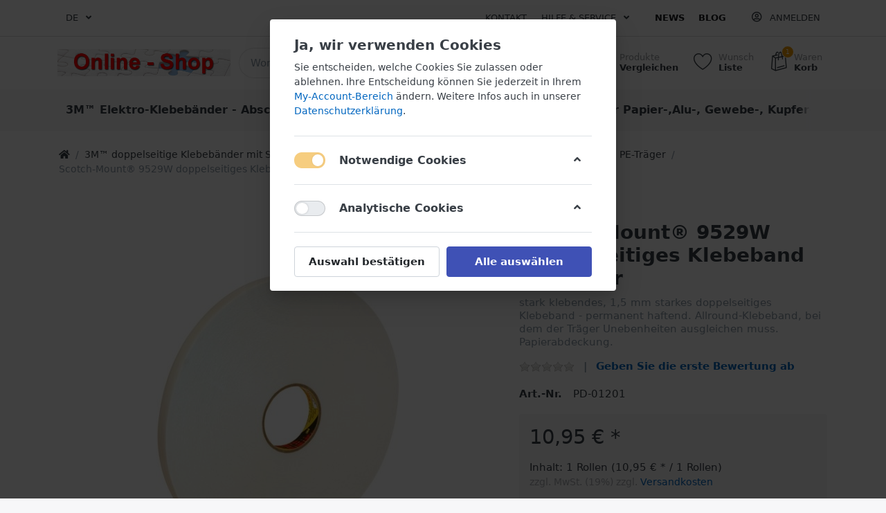

--- FILE ---
content_type: text/html; charset=utf-8
request_url: https://shop.regio-tape.de/scotch-mount-9529w-doppelseitiges-klebeband-pe-traeger
body_size: 29974
content:

<!DOCTYPE html>
<html  id="" lang="de" dir="ltr" data-pnotify-firstpos1="0">
<head>
    <meta charset="utf-8">
    <title itemprop="name">3M Online-Shop,3mshop.regio-tape.de, Klebeband-Shop, 3M-Online-Shop. Scotch-Mount® 9529W doppelseitiges Klebeband PE-Träger</title>
    <meta http-equiv="x-ua-compatible" content="ie=edge">
    <meta name="viewport" content="width=device-width, initial-scale=1.0, maximum-scale=1.0, minimum-scale=1.0, user-scalable=no, viewport-fit=cover, shrink-to-fit=no">
    <meta name="HandheldFriendly" content="true">
    <meta name="description" content="Scotch-Mount® 9529W doppelseitiges Klebeband PE-Träger, Bietet eine leistungsfähige Kombination aus sehr hoher Anfangsklebkraft und hoher Scherbelastung" />
    <meta name="keywords" content="Scotch-Mount® 9529W doppelseitiges Klebeband PE-Träger, Schaumstoffband Schaumstoffklebeband Schaumstoff Band PU Polyurethan" />
    <meta name="generator" content="Smartstore 4.1.1.0" />
    <meta property="sm:root" content="/" />



    



<script>
    try {
        if (typeof navigator === 'undefined') navigator = {};
        html = document.documentElement;
        if (/Edge\/\d+/.test(navigator.userAgent)) { html.className += ' edge' }
        else if ('mozMatchesSelector' in html) { html.className += ' moz' }
        else if (/iPad|iPhone|iPod/.test(navigator.userAgent) && !window.MSStream) { html.className += ' ios' }
        else if ('webkitMatchesSelector' in html) { html.className += ' wkit' }
        else if (/constructor/i.test(window.HTMLElement)) { html.className += ' safari' };
        html.className += (this.top === this.window ? ' not-' : ' ') + 'framed';
    } catch (e) { }
</script>
<!--[if !IE]>-->
<script>var ieMode = 0; try { if (document.documentMode) { ieMode = document.documentMode; html.className += ' ie iepost8 ie' + document.documentMode } else { html.className += ' not-ie' }; } catch (e) { }; navigator.isIE = ieMode</script>
<!-- <![endif]-->

<script>
    if (navigator.isIE) {
        document.addEventListener('DOMContentLoaded', function () {
            // Add html alert after header, before content
            const alert = document.createElement('div');
            alert.className = 'container alert alert-warning mt-3';
            alert.innerText = "Sie verwenden einen nicht unterstützten Browser! Bitte ziehen Sie in Betracht, zu einem modernen Browser wie Google Chrome, Firefox oder Opera zu wechseln, um Ihr Einkaufserlebnis in vollen Zügen genießen zu können.";
            const page = document.getElementsByClassName('page-main');
            if (page.length < 1) return;

            const content = document.getElementById('content-wrapper');
            if (!content) return;

            page[0].insertBefore(alert, content);
        });
    }
</script>

    <meta name="robots" content="index, follow" />
    <meta name="accept-language" content="de-DE"/>


<script>
	window.Res = {
 "Common.Notification": "Benachrichtigung",  "Common.Close": "Schließen",  "Common.On": "An",  "Common.OK": "OK",  "Common.Cancel": "Abbrechen",  "Common.Off": "Aus",  "Common.CtrlKey": "Strg",  "Common.ShiftKey": "Umschalt",  "Common.AltKey": "Alt",  "Common.DelKey": "Entf",  "Common.EnterKey": "Eingabe",  "Common.EscKey": "Esc",  "Products.Longdesc.More": "Mehr anzeigen",  "Products.Longdesc.Less": "Weniger anzeigen",  "Jquery.Validate.Email": "Bitte geben Sie eine gültige E-Mail-Adresse ein.",  "Jquery.Validate.Required": "Diese Angabe ist erforderlich.",  "Jquery.Validate.Remote": "Bitte korrigieren Sie dieses Feld.",  "Jquery.Validate.Url": "Bitte geben Sie eine gültige URL ein.",  "Jquery.Validate.Date": "Bitte geben Sie ein gültiges Datum ein.",  "Jquery.Validate.DateISO": "Bitte geben Sie ein gültiges Datum (nach ISO) ein.",  "Jquery.Validate.Number": "Bitte geben Sie eine gültige Nummer ein.",  "Jquery.Validate.Digits": "Bitte geben Sie nur Ziffern ein.",  "Jquery.Validate.Creditcard": "Bitte geben Sie eine gültige Kreditkartennummer ein.",  "Jquery.Validate.Equalto": "Wiederholen Sie bitte die Eingabe.",  "Jquery.Validate.Maxlength": "Bitte geben Sie nicht mehr als {0} Zeichen ein.",  "Jquery.Validate.Minlength": "Bitte geben Sie mindestens {0} Zeichen ein.",  "Jquery.Validate.Rangelength": "Die Länge der Eingabe darf minimal {0} und maximal {1} Zeichen lang sein.",  "jquery.Validate.Range": "Bitte geben Sie einen Wert zwischen {0} und {1} ein.",  "Jquery.Validate.Max": "Bitte geben Sie einen Wert kleiner oder gleich {0} ein.",  "Jquery.Validate.Min": "Bitte geben Sie einen Wert größer oder gleich {0} ein.",  "Admin.Common.AreYouSure": "Sind Sie sicher?",  "FileUploader.Dropzone.Message": "Zum Hochladen Dateien hier ablegen oder klicken",  "FileUploader.Dropzone.DictDefaultMessage": "Dateien zum Hochladen hier ablegen",  "FileUploader.Dropzone.DictFallbackMessage": "Ihr Browser unterstützt keine Datei-Uploads per Drag'n'Drop.",  "FileUploader.Dropzone.DictFallbackText": "Bitte benutzen Sie das untenstehende Formular, um Ihre Dateien wie in längst vergangenen Zeiten hochzuladen.",  "FileUploader.Dropzone.DictFileTooBig": "Die Datei ist zu groß ({{filesize}}MB). Maximale Dateigröße: {{maxFilesize}}MB.",  "FileUploader.Dropzone.DictInvalidFileType": "Dateien dieses Typs können nicht hochgeladen werden.",  "FileUploader.Dropzone.DictResponseError": "Der Server gab die Antwort {{statusCode}} zurück.",  "FileUploader.Dropzone.DictCancelUpload": "Upload abbrechen",  "FileUploader.Dropzone.DictUploadCanceled": "Upload abgebrochen.",  "FileUploader.Dropzone.DictCancelUploadConfirmation": "Sind Sie sicher, dass Sie den Upload abbrechen wollen?",  "FileUploader.Dropzone.DictRemoveFile": "Datei entfernen",  "FileUploader.Dropzone.DictMaxFilesExceeded": "Sie können keine weiteren Dateien hochladen.",  "FileUploader.StatusWindow.Uploading.File": "Datei wird hochgeladen",  "FileUploader.StatusWindow.Uploading.Files": "Dateien werden hochgeladen",  "FileUploader.StatusWindow.Complete.File": "Upload abgeschlossen",  "FileUploader.StatusWindow.Complete.Files": "Uploads abgeschlossen",  "FileUploader.StatusWindow.Canceled.File": "Upload abgebrochen",  "FileUploader.StatusWindow.Canceled.Files": "Uploads abgebrochen",     };

    window.ClientId = "b7debf36-6250-475d-a6e1-0add7efb73d8";
</script>


    
    <link href="https://shop.regio-tape.de/scotch-mount-9529w-doppelseitiges-klebeband-pe-traeger" hreflang="de" rel="alternate" />
<link href="https://shop.regio-tape.de/en/scotch-mount-9529w-doppelseitiges-klebeband-pe-traeger" hreflang="en" rel="alternate" />
<link as="image" href="//shop.regio-tape.de/media/5461/content/Online-Shop-3M-2023.jpg" rel="preload" />
<link as="font" crossorigin="" href="/Content/fontastic/fonts/fontastic.woff" rel="preload" />
<link as="font" crossorigin="" href="/Content/vendors/fa5/webfonts/fa-solid-900.woff2" rel="preload" />
<link as="font" crossorigin="" href="/Content/vendors/fa5/webfonts/fa-regular-400.woff2" rel="preload" />


    






    <link href="/bundles/css/kaiwroqv5h-z1rrtpbcsflbsbcvwh2pvbrxbslqbuw41?v=r_iu9C0McGILBwpJ5Jh0sPHr58ocqkB_QNBUvsmdW201" rel="stylesheet"/>

<link href="/Themes/Flex/Content/theme.scss" rel="stylesheet" type="text/css" />

    <script src="/bundles/js/w7ar7xaahjxetk7y541-liwb0fnuimdqdas0qtmrxoa1?v=8Ywxgy-xHzt53KjDA9qzUGP_Uv0gvVwf0iyEcYxaCGY1"></script>






<!-- Global site tag (gtag.js) - Google Analytics -->
<script async src="https://www.googletagmanager.com/gtag/js?id=UA-52438394-3"></script>
<script>
  window.dataLayer = window.dataLayer || [];
  function gtag(){dataLayer.push(arguments);}
  gtag('js', new Date());

  gtag('config', 'UA-52438394-3');
</script>



    <script>jQuery(function () { if (SmartStore.globalization) { SmartStore.globalization.culture = {"name":"de-DE","englishName":"German (Germany)","nativeName":"Deutsch (Deutschland)","isRTL":false,"language":"de","numberFormat":{",":".",".":",","pattern":[1],"decimals":2,"groupSizes":[3],"+":"+","-":"-","NaN":"NaN","negativeInfinity":"-∞","positiveInfinity":"∞","percent":{",":".",".":",","pattern":[0,0],"decimals":2,"groupSizes":[3],"symbol":"%"},"currency":{",":".",".":",","pattern":[8,3],"decimals":2,"groupSizes":[3],"symbol":"€"}},"dateTimeFormat":{"calendarName":"Gregorianischer Kalender","/":".",":":":","firstDay":1,"twoDigitYearMax":2029,"AM":null,"PM":null,"days":{"names":["Sonntag","Montag","Dienstag","Mittwoch","Donnerstag","Freitag","Samstag"],"namesAbbr":["So","Mo","Di","Mi","Do","Fr","Sa"],"namesShort":["So","Mo","Di","Mi","Do","Fr","Sa"]},"months":{"names":["Januar","Februar","März","April","Mai","Juni","Juli","August","September","Oktober","November","Dezember",""],"namesAbbr":["Jan.","Feb.","März","Apr.","Mai","Juni","Juli","Aug.","Sept.","Okt.","Nov.","Dez.",""]},"patterns":{"d":"dd.MM.yyyy","D":"dddd, d. MMMM yyyy","t":"HH:mm","T":"HH:mm:ss","g":"dd.MM.yyyy HH:mm","G":"dd.MM.yyyy HH:mm:ss","f":"dddd, d. MMMM yyyy HH:mm:ss","F":"dddd, d. MMMM yyyy HH:mm:ss","M":"d. MMMM","Y":"MMMM yyyy","u":"yyyy'-'MM'-'dd HH':'mm':'ss'Z'"}}}; }; });</script>
<meta property='sm:pagedata' content='{"type":"category","id":27,"menuItemId":1,"entityId":27,"parentId":21}' />
<meta property='og:site_name' content='shop.regio-tape.de' />
<meta property='og:site' content='https://shop.regio-tape.de/' />
<meta property='og:url' content='https://shop.regio-tape.de/scotch-mount-9529w-doppelseitiges-klebeband-pe-traeger' />
<meta property='og:type' content='product' />
<meta property='og:title' content='Scotch-Mount&#174; 9529W doppelseitiges Klebeband PE-Tr&#228;ger' />
<meta property='twitter:card' content='summary' />
<meta property='twitter:title' content='Scotch-Mount&#174; 9529W doppelseitiges Klebeband PE-Tr&#228;ger' />
<meta property='og:description' content='stark klebendes, 1,5 mm starkes doppelseitiges Klebeband - permanent haftend. Allround-Klebeband, bei dem der Tr&#228;ger Unebenheiten ausgleichen muss. Papierabdeckung.' />
<meta property='twitter:description' content='stark klebendes, 1,5 mm starkes doppelseitiges Klebeband - permanent haftend. Allround-Klebeband, bei dem der Tr&#228;ger Unebenheiten ausgleichen muss. Papierabdeckung.' />
<meta property='og:image' content='https://shop.regio-tape.de/media/1495/catalog/scotch-mount-9529w-doppelseitiges-klebeband-pe-trager.jpg' />
<meta property='og:image:type' content='image/jpeg' />
<meta property='twitter:image' content='https://shop.regio-tape.de/media/1495/catalog/scotch-mount-9529w-doppelseitiges-klebeband-pe-trager.jpg' />
<meta property='og:image:alt' content='Bild von Scotch-Mount® 9529W doppelseitiges Klebeband PE-Träger' />
<meta property='twitter:image:alt' content='Bild von Scotch-Mount® 9529W doppelseitiges Klebeband PE-Träger' />
<meta property='og:image:width' content='450' />
<meta property='og:image:height' content='450' />
<meta property='article:published_time' content='01/01/0001 00:00:00' />


    <script src="/Scripts/smartstore.globalization.adapter.js"></script>


    <!--Powered by Smartstore - https://www.smartstore.com-->
</head>
<body class="lyt-cols-1">

	

<div id="page">
    <div class="canvas-blocker canvas-slidable"></div>

    <div class="page-main canvas-slidable">
            <header id="header">
                <div class="menubar-section d-none d-lg-block menubar-light">
                    <div class="container menubar-container">





<nav class="menubar navbar navbar-slide">
    <nav class="menubar-group ml-0">

    <div class="dropdown language-selector">
        <a class="menubar-link" data-toggle="dropdown" aria-haspopup="true" aria-expanded="false" href="#">
			<span>DE</span>
            <i class="fa fa-angle-down"></i>
        </a>
        
        <div class="dropdown-menu" aria-labelledby="dLabel">
                <a href="/changelanguage/1?returnUrl=scotch-mount-9529w-doppelseitiges-klebeband-pe-traeger" title="Deutsch (Deutschland)" rel="nofollow" class="dropdown-item disabled" 
                   data-selected="true" data-abbreviation="Deutsch">

                        <span class="mr-1 align-text-bottom">
                            <img src = "/Content/images/flags/de.png" />
                        </span>

                    <span>Deutsch</span>

                    <span class="abbreviation lrm">(DE)</span>
                </a>
                <a href="/changelanguage/4?returnUrl=en%2fscotch-mount-9529w-doppelseitiges-klebeband-pe-traeger" title="English (United States)" rel="nofollow" class="dropdown-item" 
                   data-selected="false" data-abbreviation="Englisch (USA)">

                        <span class="mr-1 align-text-bottom">
                            <img src = "/Content/images/flags/us.png" />
                        </span>

                    <span>Englisch (USA)</span>

                    <span class="abbreviation lrm">(EN)</span>
                </a>
        </div>
    </div>
	<script>
		$(function () {
			$(".language-selector .dropdown-item.disabled").on('click', function (e) {
				e.preventDefault();
            });
        });
	</script>

    </nav>

	<nav class="menubar-group ml-auto">



			<a class="menubar-link" href="/contactus">Kontakt</a>




<div class="cms-menu cms-menu-dropdown" data-menu-name="helpandservice">
	<div class="dropdown">
		<a data-toggle="dropdown" aria-haspopup="true" aria-expanded="false" href="#" rel="nofollow" class="menubar-link">
			<span >Hilfe &amp; Service</span>
			<i class="fal fa-angle-down menubar-caret"></i>
		</a>
			<div class="dropdown-menu dropdown-menu-left">
			<a href="/newproducts" class="dropdown-item menu-link">
				<span >Neu eingetroffen</span>
			</a>
			<a href="/manufacturer/all" class="dropdown-item menu-link">
				<span >Alle Marken</span>
			</a>
			<a href="/recentlyviewedproducts" class="dropdown-item menu-link">
				<span >Zuletzt angesehen</span>
			</a>
			<a href="/compareproducts" class="dropdown-item menu-link">
				<span >Produktliste vergleichen</span>
			</a>
					<div class="dropdown-divider"></div>
			<a href="/ueber-uns" class="dropdown-item menu-link">
				<span >&#220;ber uns</span>
			</a>
			<a href="/widerrufsrecht" class="dropdown-item menu-link">
				<span >Verkaufsinfo</span>
			</a>
			<a href="/versand-und-rueckgabe" class="dropdown-item menu-link">
				<span >Versand-Informationen</span>
			</a>
			<a href="/agb" class="dropdown-item menu-link">
				<span >AGB</span>
			</a>
	</div>

	</div>
</div>



	</nav>

    <nav class="menubar-group menubar-group--special">
            <a class="menubar-link" href="/news">
                News
            </a>
                    <a class="menubar-link" href="/blog">
                Blog
            </a>
                
    </nav>

        <nav id="menubar-my-account" class="menubar-group">
            <div class="dropdown">
                <a class="menubar-link"  aria-haspopup="true" aria-expanded="false" href="/login?returnUrl=%2Fscotch-mount-9529w-doppelseitiges-klebeband-pe-traeger" rel="nofollow">
                    <i class="fal fa-user-circle menubar-icon"></i>

                        <span>Anmelden</span>
                </a>

            </div>



        </nav>

</nav>




                    </div>
                </div>
                <div class="shopbar-section shopbar-light"> 
                    <div class="container shopbar-container">

<div class="shopbar">
	<div class="shopbar-col-group shopbar-col-group-brand">
		<!-- LOGO -->
		<div class="shopbar-col shop-logo">

<a href="/" class="brand">          
        <img src='//shop.regio-tape.de/media/5461/content/Online-Shop-3M-2023.jpg' 
            alt="shop.regio-tape.de" 
            title="shop.regio-tape.de"
			class="img-fluid"
            width="960"
            height="150" />
</a>

		</div>

		<!-- SEARCH -->
		<div class="shopbar-col shopbar-search">

<form action="/search" class="instasearch-form" method="get">
	<input type="text"
			class="instasearch-term form-control"
			name="q"
			placeholder="Wonach suchen Sie?"
		    data-instasearch="true"
			data-minlength="2"
			data-showthumbs="true"
			data-url="/instantsearch"
            data-origin="Search/Search"
			 autocomplete="off" />

	<button type="submit" class="btn btn-primary btn-icon instasearch-button" title="Suchen">
		<i class="icm icm-magnifier instasearch-icon"></i>
	</button>

	<div class="instasearch-drop">
		<div class="instasearch-drop-body clearfix"></div>
	</div>


</form>
		</div>
	</div>

	<div class="shopbar-col-group shopbar-col-group-tools">
		<!-- TOOLS -->


<div class="shopbar-col shopbar-tools" data-summary-href="/shoppingcart/cartsummary?cart=True&amp;wishlist=True&amp;compare=True">

	<!-- Hamburger Menu -->
	<div class="shopbar-tool d-lg-none" id="shopbar-menu">
		<a class="shopbar-button" href="#" data-toggle="offcanvas" data-autohide="true" data-placement="left" data-fullscreen="false" data-disablescrolling="true" data-target="#offcanvas-menu">
			<span class="shopbar-button-icon">
				<i class="icm icm-menu"></i>
			</span>
			<span class="shopbar-button-label-sm">
				Menü
			</span>
		</a>
	</div>



	<!-- User -->
	<div class="shopbar-tool d-lg-none" id="shopbar-user">
		<a class="shopbar-button" href="/login?returnUrl=%2Fscotch-mount-9529w-doppelseitiges-klebeband-pe-traeger">
			<span class="shopbar-button-icon">
				<i class="icm icm-user"></i>
			</span>
			<span class="shopbar-button-label-sm">
				Anmelden
			</span>
		</a>
	</div>

		<div class="shopbar-tool" id="shopbar-compare" data-target="#compare-tab">
			<a href="/compareproducts"  class="shopbar-button navbar-toggler" data-toggle="offcanvas" data-summary-href="/shoppingcart/cartsummary?compare=True"
			   data-autohide="true" data-placement="right" data-fullscreen="false" data-disablescrolling="true" data-target="#offcanvas-cart">
				<span class="shopbar-button-icon">
					<i class="icm icm-repeat"></i>
					<span class='badge badge-pill label-cart-amount badge-warning' style="display:none" data-bind-to="CompareItemsCount">0</span>
				</span>
				<span class="shopbar-button-label">
					<span>Produkte</span><br />
					<strong>Vergleichen</strong>
				</span>
				<span class="shopbar-button-label-sm">
					Vergleichen
				</span>
			</a>
		</div>

		<div class="shopbar-tool" id="shopbar-wishlist" data-target="#wishlist-tab">
			<a href="/wishlist" class="shopbar-button navbar-toggler" data-toggle="offcanvas" data-summary-href="/shoppingcart/cartsummary?wishlist=True"
				data-autohide="true" data-placement="right" data-fullscreen="false" data-disablescrolling="true" data-target="#offcanvas-cart">
				<span class="shopbar-button-icon">
					<i class="icm icm-heart"></i>
					<span class='badge badge-pill label-cart-amount badge-warning' style="display:none" data-bind-to="WishlistItemsCount">0</span>
				</span>
				<span class="shopbar-button-label">
					<span>Wunsch</span><br />
					<strong>Liste</strong>
				</span>
				<span class="shopbar-button-label-sm">
					Wunschliste
				</span>
			</a>
		</div>

		<div class="shopbar-tool" id="shopbar-cart" data-target="#cart-tab">
			<a href="/cart" class="shopbar-button navbar-toggler" data-toggle="offcanvas" data-summary-href="/shoppingcart/cartsummary?cart=True"
			   data-autohide="true" data-placement="right" data-fullscreen="false" data-disablescrolling="true" data-target="#offcanvas-cart">
				<span class="shopbar-button-icon">
					<i class="icm icm-bag"></i>
					<span class='badge badge-pill label-cart-amount badge-warning' style="display:none" data-bind-to="CartItemsCount">
						0
					</span>
				</span>
				<span class="shopbar-button-label">
					<span>Waren</span><br />
					<strong>Korb</strong>
				</span>
				<span class="shopbar-button-label-sm">
					Warenkorb
				</span>
			</a>
		</div>



</div>



	</div>
</div>
                    </div>
                </div>
                <div class="megamenu-section d-none d-lg-block">
                    <nav class='navbar navbar-light'>
                        <div class="container megamenu-container">




<style type="text/css">
    .mega-menu-dropdown { min-height: 200px; }
</style>

<div class="mainmenu megamenu megamenu-blend--next">



<div class="cms-menu cms-menu-navbar" data-menu-name="main">
    <div class="megamenu-nav megamenu-nav--prev alpha">
	    <a href="#" class="megamenu-nav-btn btn btn-icon"><i class="far fa-chevron-left"></i></a>
    </div>

    <ul class="navbar-nav flex-row flex-nowrap" id="menu-main">

            <li id="main-nav-item-751645" data-id="751645" class="nav-item dropdown-submenu">
                <a href="/elektro-klebebaender-abschirmbaender" class="nav-link menu-link dropdown-toggle" aria-expanded="false" data-target="#dropdown-menu-751645">
					<span >3M™ Elektro-Klebeb&#228;nder - Abschirmb&#228;nder - Isolierung</span>
                </a>
            </li>
            <li id="main-nav-item-751655" data-id="751655" class="nav-item dropdown-submenu">
                <a href="/3m-einseitige-klebebaender" class="nav-link menu-link dropdown-toggle" aria-expanded="false" data-target="#dropdown-menu-751655">
					<span >3M™ einseitige Klebeb&#228;nder Papier-,Alu-, Gewebe-, Kupfer-, Schaum-, Folientr&#228;ger</span>
                </a>
            </li>
            <li id="main-nav-item-751671" data-id="751671" class="nav-item">
                <a href="/3m-verpackungsklebebaender" class="nav-link menu-link">
					<span >3M™- Verpackungs-Klebeb&#228;nder Packb&#228;nder - Paketband</span>
                </a>
            </li>
            <li id="main-nav-item-751672" data-id="751672" class="nav-item">
                <a href="/3m-transportsicherungs-klebebaender" class="nav-link menu-link">
					<span >3M™ B&#252;ndelungs- und Transport-sicherungs-Klebeb&#228;nder - Glasfaser-Filament-Klebeband</span>
                </a>
            </li>
            <li id="main-nav-item-751673" data-id="751673" class="nav-item dropdown-submenu">
                <a href="/3m-dual-lock-scotchmate" class="nav-link menu-link dropdown-toggle" aria-expanded="false" data-target="#dropdown-menu-751673">
					<span >3M™ Dual-Lock™ Pilzband + Scotchmate™ wieder l&#246;sbares Befestigungs-System, Klettband </span>
                </a>
            </li>
            <li id="main-nav-item-751680" data-id="751680" class="nav-item dropdown-submenu expanded">
                <a href="/3m-doppelseitige-klebebaender" class="nav-link menu-link dropdown-toggle" aria-expanded="false" data-target="#dropdown-menu-751680">
					<span >3M™ doppelseitige Klebeb&#228;nder mit Schaum-, Folien-, Gewebetr&#228;ger +Vliestr&#228;ger</span>
                </a>
            </li>
            <li id="main-nav-item-751692" data-id="751692" class="nav-item">
                <a href="/3m-atg-klebstoff-filme" class="nav-link menu-link">
					<span >3M™ ATG™ doppelseitige Klebstoff-Filme Transfer-Klebeb&#228;nder</span>
                </a>
            </li>
            <li id="main-nav-item-751693" data-id="751693" class="nav-item dropdown-submenu">
                <a href="/3m-vhb-klebebaender" class="nav-link menu-link dropdown-toggle" aria-expanded="false" data-target="#dropdown-menu-751693">
					<span >3M™ VHB™ Klebeband Hochleistungs-Klebeb&#228;nder - Acrylicfoam</span>
                </a>
            </li>
            <li id="main-nav-item-751709" data-id="751709" class="nav-item dropdown-submenu">
                <a href="/3m-bumpon-elastikpuffer" class="nav-link menu-link dropdown-toggle" aria-expanded="false" data-target="#dropdown-menu-751709">
					<span >3M™ Bumpon™ Elastikpuffer Ger&#228;tef&#252;&#223;e - Anti-Rutsch-Puffer</span>
                </a>
            </li>
            <li id="main-nav-item-751716" data-id="751716" class="nav-item dropdown-submenu">
                <a href="/scotch-weld-epx-system-dp" class="nav-link menu-link dropdown-toggle" aria-expanded="false" data-target="#dropdown-menu-751716">
					<span >Klebstoffe - Scotch-Weld™ EPX 2-Komponenten-DP-Klebstoffe</span>
                </a>
            </li>
            <li id="main-nav-item-751724" data-id="751724" class="nav-item dropdown-submenu">
                <a href="/scotch-weld-schnellkleber" class="nav-link menu-link dropdown-toggle" aria-expanded="false" data-target="#dropdown-menu-751724">
					<span >Klebstoffe  - Scotch-Weld™ Schnellkleber Cyanacrylate - Schraubensicherung</span>
                </a>
            </li>
            <li id="main-nav-item-751737" data-id="751737" class="nav-item dropdown-submenu">
                <a href="/3m-schmelzkleber-und-auftragegeraete" class="nav-link menu-link dropdown-toggle" aria-expanded="false" data-target="#dropdown-menu-751737">
					<span >Klebstoffe Hei&#223;kleber 3M™ Schmelzkleber und Auftrageger&#228;te - Hei&#223;klebepistolen</span>
                </a>
            </li>
            <li id="main-nav-item-751742" data-id="751742" class="nav-item dropdown-submenu">
                <a href="/scotch-weld-klebstoffe" class="nav-link menu-link dropdown-toggle" aria-expanded="false" data-target="#dropdown-menu-751742">
					<span >Scotch-Weld™ 1- und 2-Kompontenten-Klebstoffe - Spr&#252;hkleber - Konstruktionsklebstoffe</span>
                </a>
            </li>
            <li id="main-nav-item-751747" data-id="751747" class="nav-item dropdown-submenu">
                <a href="/3m-kleb-und-dichtmassen" class="nav-link menu-link dropdown-toggle" aria-expanded="false" data-target="#dropdown-menu-751747">
					<span >3M™ Kleb- und Dichtmassen auf Hybrid, PU-Basis, Nitril- und Silikonbasis</span>
                </a>
            </li>
            <li id="main-nav-item-751752" data-id="751752" class="nav-item">
                <a href="/3m-spezialprodukte" class="nav-link menu-link">
					<span >3M™ Spezialprodukte Hang-Tabs - Scotch-Pad</span>
                </a>
            </li>
            <li id="main-nav-item-751753" data-id="751753" class="nav-item">
                <a href="/3m-aktivator-/-primer" class="nav-link menu-link">
					<span >3M™- Aktivator / Primer zur Klebkrafterh&#246;hung und Oberfl&#228;chen-vorbehandlung</span>
                </a>
            </li>
            <li id="main-nav-item-751754" data-id="751754" class="nav-item">
                <a href="/3m-blister-und-kurzrollen" class="nav-link menu-link">
					<span >3M™ Klebeband-Bumpons-Blister und Kurzrollen, Kleinpackungen, Probepacks</span>
                </a>
            </li>
            <li id="main-nav-item-751755" data-id="751755" class="nav-item">
                <a href="/3m-reiniger" class="nav-link menu-link">
					<span >3M™- Reiniger / Klebstoff-Entferner - T&#252;cher - Industrie-Reiniger</span>
                </a>
            </li>
            <li id="main-nav-item-751756" data-id="751756" class="nav-item dropdown-submenu">
                <a href="/3m-geraete-abroller" class="nav-link menu-link dropdown-toggle" aria-expanded="false" data-target="#dropdown-menu-751756">
					<span >3M™- Verarbeitungsger&#228;te - Hand- + Tischabroller Packmaschinen - Andruckroller</span>
                </a>
            </li>
            <li id="main-nav-item-751765" data-id="751765" class="nav-item">
                <a href="/download-center" class="nav-link menu-link">
					<span >3M Info- und Download-Center</span>
                </a>
            </li>
            <li id="main-nav-item-brand" data-id="brand" class="nav-item dropdown-submenu">
                <a href="/manufacturer/all" class="nav-link menu-link dropdown-toggle" aria-expanded="false" data-target="#dropdown-menu-brand">
					<span >Marken</span>
                </a>
            </li>

            <li class="nav-item dropdown" data-id="-1">
                <a href="#" class="nav-link dropdown-toggle" aria-expanded="false" data-target="#dropdown-menu--1">
                    Mehr
                </a>
            </li>
    </ul>

    <div class="megamenu-nav megamenu-nav--next omega">
	    <a href="#" class="megamenu-nav-btn btn btn-icon"><i class="far fa-chevron-right"></i></a>
    </div>
</div>
</div>

<div class="megamenu-dropdown-container container" style="--y: 16px">
    <div id="dropdown-menu-751645" data-id="751645" 
         data-entity-id="111" 
         data-entity-name="Category"
         data-display-rotator="false">
        <div class="dropdown-menu mega-menu-dropdown">


            <div class="row mega-menu-dropdown-row">
						<div class="col-md-3 col-sm-6 text-md-center megamenu-cat-img">
							<img src="//shop.regio-tape.de/media/2086/catalog/3m-elektro-klebebander-abschirmbander-isolierung.jpg?size=512" alt="3M™ Elektro-Klebeb&#228;nder - Abschirmb&#228;nder - Isolierung" loading="lazy" />

							<div class="below-preview-pic-text text-left">
								
							</div>
						</div>

                <div class="col-md-3 col-sm-6">
                        <a href="/3m-elektrisch-leitfaehige-klebebaender" id="dropdown-heading-751646" data-id="751646" class="mega-menu-dropdown-heading">
                            <span>3M Elektrisch leitf&#228;hige Klebeb&#228;nder </span>

                        </a>
                        <a href="/3m-isolierlacke-farbig" id="dropdown-heading-751647" data-id="751647" class="mega-menu-dropdown-heading">
                            <span>3M Isolierlacke farbig </span>

                        </a>
                        <a href="/3m-elektro-gewebebaender" id="dropdown-heading-751648" data-id="751648" class="mega-menu-dropdown-heading">
                            <span>3M™ Elektro-Gewebe-Klebeb&#228;nder</span>

                        </a>
                        <a href="/3m-abschirmbaender" id="dropdown-heading-751649" data-id="751649" class="mega-menu-dropdown-heading">
                            <span>3M™ EMV-Abschirmb&#228;nder</span>

                        </a>
                        <a href="/3m-hochtemperaturbaender" id="dropdown-heading-751650" data-id="751650" class="mega-menu-dropdown-heading">
                            <span>3M™ Hochtemperatur-Klebeb&#228;nder</span>

                        </a>
                        <a href="/3m-isolationsbaender" id="dropdown-heading-751651" data-id="751651" class="mega-menu-dropdown-heading">
                            <span>3M™ Isolationsb&#228;nder - 3M-Temflex Elektrob&#228;nder </span>

                        </a>
                        <a href="/3m-kautschukbaender" id="dropdown-heading-751652" data-id="751652" class="mega-menu-dropdown-heading">
                            <span>3M™ Kautschukb&#228;nder Buthylb&#228;nder selbstverschwei&#223;end</span>

                        </a>
                        <a href="/3m-spezialbaender" id="dropdown-heading-751653" data-id="751653" class="mega-menu-dropdown-heading">
                            <span>3M™ Spezial-Klebeb&#228;nder f&#252;r Elektrobereich</span>

                        </a>
                        <a href="/waermeleitfaehige-klebebaender" id="dropdown-heading-751654" data-id="751654" class="mega-menu-dropdown-heading">
                            <span>W&#228;rmeleitf&#228;hige Klebeb&#228;nder und Pads</span>

                        </a>
                </div>

            </div>


        </div>
    </div>
    <div id="dropdown-menu-751655" data-id="751655" 
         data-entity-id="1" 
         data-entity-name="Category"
         data-display-rotator="false">
        <div class="dropdown-menu mega-menu-dropdown">


            <div class="row mega-menu-dropdown-row">
						<div class="col-md-3 col-sm-6 text-md-center megamenu-cat-img">
							<img src="//shop.regio-tape.de/media/1892/catalog/3m-einseitige-klebebander-papier-alu-folientrager.jpg?size=512" alt="3M™ einseitige Klebeb&#228;nder Papier-,Alu-, Gewebe-, Kupfer-, Schaum-, Folientr&#228;ger" loading="lazy" />

							<div class="below-preview-pic-text text-left">
								
							</div>
						</div>

                <div class="col-md-3 col-sm-6">
                        <a href="/kupfer-klebebaender-einseitig" id="dropdown-heading-751656" data-id="751656" class="mega-menu-dropdown-heading">
                            <span>Kupfer-Klebeb&#228;nder einseitig</span>

                        </a>
                        <a href="/polyethylen-klebebaender-pe-klebebaender" id="dropdown-heading-751657" data-id="751657" class="mega-menu-dropdown-heading">
                            <span>Polyethylen-Klebeb&#228;nder - PE-Klebeb&#228;nder</span>

                        </a>
                        <a href="/schutzfolien" id="dropdown-heading-751658" data-id="751658" class="mega-menu-dropdown-heading">
                            <span>Schutzfolien </span>

                        </a>
                        <a href="/teflon-ptfe-klebebaender" id="dropdown-heading-751659" data-id="751659" class="mega-menu-dropdown-heading">
                            <span>Teflon  PTFE-Klebeb&#228;nder</span>

                        </a>
                        <a href="/papiertraeger" id="dropdown-heading-751660" data-id="751660" class="mega-menu-dropdown-heading">
                            <span>Krepp-Klebeb&#228;nder (Papiertr&#228;ger)</span>

                        </a>
                        <a href="/polyestertraeger" id="dropdown-heading-751661" data-id="751661" class="mega-menu-dropdown-heading">
                            <span>Polyester-Klebeb&#228;nder</span>

                        </a>
                        <a href="/alu/metalltraeger" id="dropdown-heading-751662" data-id="751662" class="mega-menu-dropdown-heading">
                            <span>Aluminium-Klebeb&#228;nder</span>

                        </a>
                        <a href="/polyurethantraeger" id="dropdown-heading-751663" data-id="751663" class="mega-menu-dropdown-heading">
                            <span>Polyurethantr&#228;ger-Klebeb&#228;nder</span>

                        </a>
                        <a href="/glas-/gewebetraeger" id="dropdown-heading-751664" data-id="751664" class="mega-menu-dropdown-heading">
                            <span>Gewebe-Klebeb&#228;nder und Glasgewebe-Klebeb&#228;nder</span>

                        </a>
                        <a href="/cellulosetraeger" id="dropdown-heading-751665" data-id="751665" class="mega-menu-dropdown-heading">
                            <span>Cellulose-Klebeb&#228;nder </span>

                        </a>
                        <a href="/pvc-traeger" id="dropdown-heading-751666" data-id="751666" class="mega-menu-dropdown-heading">
                            <span>Vinyl-/PVC-Klebeb&#228;nder</span>

                        </a>
                        <a href="/schaumstoff-traeger" id="dropdown-heading-751667" data-id="751667" class="mega-menu-dropdown-heading">
                            <span>Schaum-, Schaumstoff-Klebeb&#228;nder</span>

                        </a>
                        <a href="/spezial-folientraeger" id="dropdown-heading-751668" data-id="751668" class="mega-menu-dropdown-heading">
                            <span>Spezial-Folientr&#228;ger-Klebeb&#228;nder</span>

                        </a>
                        <a href="/dichtungsbaender" id="dropdown-heading-751669" data-id="751669" class="mega-menu-dropdown-heading">
                            <span>Dichtungs-Klebeb&#228;nder</span>

                        </a>
                        <a href="/warnmarkierungen" id="dropdown-heading-751670" data-id="751670" class="mega-menu-dropdown-heading">
                            <span>Warnmarkierungen</span>

                        </a>
                </div>

            </div>


        </div>
    </div>
    <div id="dropdown-menu-751671" data-id="751671" 
         data-entity-id="13" 
         data-entity-name="Category"
         data-display-rotator="false">
        <div class="dropdown-menu mega-menu-dropdown">


            <div class="row mega-menu-dropdown-row">
						<div class="col-md-3 col-sm-6 text-md-center megamenu-cat-img">
							<img src="//shop.regio-tape.de/media/1066/catalog/3m-verpackungs-klebebander-packbander.gif?size=512" alt="3M™- Verpackungs-Klebeb&#228;nder Packb&#228;nder - Paketband" loading="lazy" />

							<div class="below-preview-pic-text text-left">
								
							</div>
						</div>

                <div class="col-md-3 col-sm-6">
                </div>

            </div>


        </div>
    </div>
    <div id="dropdown-menu-751672" data-id="751672" 
         data-entity-id="14" 
         data-entity-name="Category"
         data-display-rotator="false">
        <div class="dropdown-menu mega-menu-dropdown">


            <div class="row mega-menu-dropdown-row">
						<div class="col-md-3 col-sm-6 text-md-center megamenu-cat-img">
							<img src="//shop.regio-tape.de/media/1068/catalog/3m-bundelungs-und-transportsicherungs-klebebander.jpg?size=512" alt="3M™ B&#252;ndelungs- und Transport-sicherungs-Klebeb&#228;nder - Glasfaser-Filament-Klebeband" loading="lazy" />

							<div class="below-preview-pic-text text-left">
								
							</div>
						</div>

                <div class="col-md-3 col-sm-6">
                </div>

            </div>


        </div>
    </div>
    <div id="dropdown-menu-751673" data-id="751673" 
         data-entity-id="15" 
         data-entity-name="Category"
         data-display-rotator="false">
        <div class="dropdown-menu mega-menu-dropdown">


            <div class="row mega-menu-dropdown-row">
						<div class="col-md-3 col-sm-6 text-md-center megamenu-cat-img">
							<img src="//shop.regio-tape.de/media/1069/catalog/3m-dual-lock-scotchmate-wieder-losbare-befestigung.jpg?size=512" alt="3M™ Dual-Lock™ Pilzband + Scotchmate™ wieder l&#246;sbares Befestigungs-System, Klettband " loading="lazy" />

							<div class="below-preview-pic-text text-left">
								
							</div>
						</div>

                <div class="col-md-3 col-sm-6">
                        <a href="/scotchmate-klettband-schwer-entflammbar" id="dropdown-heading-751674" data-id="751674" class="mega-menu-dropdown-heading">
                            <span>Scotchmate Klettband schwer entflammbar</span>

                        </a>
                        <a href="/3m-dual-lock" id="dropdown-heading-751675" data-id="751675" class="mega-menu-dropdown-heading">
                            <span>3M™ Dual Lock™</span>

                        </a>
                        <a href="/3m-scotch-mate" id="dropdown-heading-751676" data-id="751676" class="mega-menu-dropdown-heading">
                            <span>3M™ Scotch Mate™</span>

                        </a>
                        <a href="/3m-dual-lock-spendeboxen" id="dropdown-heading-751677" data-id="751677" class="mega-menu-dropdown-heading">
                            <span>3M™ Dual-Lock Spendeboxen</span>

                        </a>
                        <a href="/3m-dual-lock-blister" id="dropdown-heading-751678" data-id="751678" class="mega-menu-dropdown-heading">
                            <span>3M™ Dual Lock™-Blister + Kurzrollen</span>

                        </a>
                        <a href="/3m-dual-lock-stantzeile" id="dropdown-heading-751679" data-id="751679" class="mega-menu-dropdown-heading">
                            <span>3M™ Dual Lock™ Stantzeile</span>

                        </a>
                </div>

            </div>


        </div>
    </div>
    <div id="dropdown-menu-751680" data-id="751680" 
         data-entity-id="21" 
         data-entity-name="Category"
         data-display-rotator="false">
        <div class="dropdown-menu mega-menu-dropdown">


            <div class="row mega-menu-dropdown-row">
						<div class="col-md-3 col-sm-6 text-md-center megamenu-cat-img">
							<img src="//shop.regio-tape.de/media/1891/catalog/3m-doppelseitige-klebebander-schaum-folien-vliestrager.jpg?size=512" alt="3M™ doppelseitige Klebeb&#228;nder mit Schaum-, Folien-, Gewebetr&#228;ger +Vliestr&#228;ger" loading="lazy" />

							<div class="below-preview-pic-text text-left">
								
							</div>
						</div>

                <div class="col-md-3 col-sm-6">
                        <a href="/thermisch-leitfaehige-klebebaender" id="dropdown-heading-751681" data-id="751681" class="mega-menu-dropdown-heading">
                            <span>Thermisch leitf&#228;hige Klebeb&#228;nder</span>

                        </a>
                        <a href="/transfer-klebebaender" id="dropdown-heading-751682" data-id="751682" class="mega-menu-dropdown-heading">
                            <span>Transfer-Klebeb&#228;nder</span>

                        </a>
                        <a href="/folientraeger-klebeband" id="dropdown-heading-751683" data-id="751683" class="mega-menu-dropdown-heading">
                            <span>Folientr&#228;ger Klebeband</span>

                        </a>
                        <a href="/papiertraeger-klebeband" id="dropdown-heading-751684" data-id="751684" class="mega-menu-dropdown-heading">
                            <span>Papiertr&#228;ger-Klebeband</span>

                        </a>
                        <a href="/gewebetraeger-klebeband" id="dropdown-heading-751685" data-id="751685" class="mega-menu-dropdown-heading">
                            <span>Gewebetr&#228;ger-Klebeband</span>

                        </a>
                        <a href="/wiederloesbare-klebebaender" id="dropdown-heading-751686" data-id="751686" class="mega-menu-dropdown-heading">
                            <span>wiederl&#246;sbare Klebeb&#228;nder</span>

                        </a>
                        <a href="/schaumstoffklebeband-pe-traeger" id="dropdown-heading-751687" data-id="751687" class="mega-menu-dropdown-heading active">
                            <span>Schaumstoffklebeband PE-Tr&#228;ger</span>

                        </a>
                        <a href="/schaumstoffklebeband-pu-traeger" id="dropdown-heading-751688" data-id="751688" class="mega-menu-dropdown-heading">
                            <span>Schaumstoffklebeband PU-Tr&#228;ger</span>

                        </a>
                        <a href="/fuer-hochenergetische-oberflaechen" id="dropdown-heading-751689" data-id="751689" class="mega-menu-dropdown-heading">
                            <span>f&#252;r hochenergetische Oberfl&#228;chen</span>

                        </a>
                        <a href="/fuer-niederenergetsiche-oberflaechen" id="dropdown-heading-751690" data-id="751690" class="mega-menu-dropdown-heading">
                            <span>f&#252;r niederenergetsiche Oberfl&#228;chen</span>

                        </a>
                        <a href="/transfer-hitzeaktivierbar" id="dropdown-heading-751691" data-id="751691" class="mega-menu-dropdown-heading">
                            <span>Transfer - Hitzeaktivierbar</span>

                        </a>
                </div>

            </div>


        </div>
    </div>
    <div id="dropdown-menu-751692" data-id="751692" 
         data-entity-id="32" 
         data-entity-name="Category"
         data-display-rotator="true">
        <div class="dropdown-menu mega-menu-dropdown">


            <div class="row mega-menu-dropdown-row">
						<div class="col-md-3 col-sm-6 text-md-center megamenu-cat-img">
							<img src="//shop.regio-tape.de/media/2690/catalog/3m-atg-klebstoff-filme-transfer-klebebander.jpg?size=512" alt="3M™ ATG™ doppelseitige Klebstoff-Filme Transfer-Klebeb&#228;nder" loading="lazy" />

							<div class="below-preview-pic-text text-left">
								
							</div>
						</div>

                <div class="col-md-3 col-sm-6">
                </div>

                            <div class="col-md-3"></div>
                    <div class="col-md-3 col-sm-6">
						<div class="rotator-container rotator-751692">
							<div class="rotator-heading text-center">
								<h4></h4>
							</div>
							<div class="rotator-content">
								<div class="placeholder"></div>
							</div>
						</div>
                    </div>
            </div>


        </div>
    </div>
    <div id="dropdown-menu-751693" data-id="751693" 
         data-entity-id="33" 
         data-entity-name="Category"
         data-display-rotator="false">
        <div class="dropdown-menu mega-menu-dropdown">


            <div class="row mega-menu-dropdown-row">
						<div class="col-md-3 col-sm-6 text-md-center megamenu-cat-img">
							<img src="//shop.regio-tape.de/media/1890/catalog/3m-vhb-klebeband-hochleistungs-klebebander.gif?size=512" alt="3M™ VHB™ Klebeband Hochleistungs-Klebeb&#228;nder - Acrylicfoam" loading="lazy" />

							<div class="below-preview-pic-text text-left">
								
							</div>
						</div>

                <div class="col-md-3 col-sm-6">
                        <a href="/duenne-vhb-klebebaender" id="dropdown-heading-751694" data-id="751694" class="mega-menu-dropdown-heading">
                            <span>d&#252;nne VHB™-Klebeb&#228;nder</span>

                        </a>
                        <a href="/vhb-tape-max" id="dropdown-heading-751695" data-id="751695" class="mega-menu-dropdown-heading">
                            <span>VHB-Tape Max</span>

                        </a>
                        <a href="/vhb-kernprodukte" id="dropdown-heading-751696" data-id="751696" class="mega-menu-dropdown-heading">
                            <span>VHB™ Kernprodukte</span>

                        </a>
                        <a href="/vhb-klebstoff-filme" id="dropdown-heading-751697" data-id="751697" class="mega-menu-dropdown-heading">
                            <span>VHB™ Klebstoff-Filme</span>

                        </a>
                        <a href="/fuer-hochenergetische-oberflaechen-2" id="dropdown-heading-751698" data-id="751698" class="mega-menu-dropdown-heading">
                            <span>VHB f&#252;r hochenergetische Oberfl&#228;chen</span>

                        </a>
                        <a href="/verklebungen-ab-0-c" id="dropdown-heading-751699" data-id="751699" class="mega-menu-dropdown-heading">
                            <span>Verklebungen ab 0 &#176;C Au&#223;entemperatur</span>

                        </a>
                        <a href="/fuer-niederenergetische-oberfl" id="dropdown-heading-751700" data-id="751700" class="mega-menu-dropdown-heading">
                            <span>f&#252;r niederenergetische Oberfl&#228;chen (LSE=Low-Surface-Energie)</span>

                        </a>
                        <a href="/hochtransparent" id="dropdown-heading-751701" data-id="751701" class="mega-menu-dropdown-heading">
                            <span>f&#252;r Glas - Hochtransparent</span>

                        </a>
                        <a href="/fuer-metalle" id="dropdown-heading-751702" data-id="751702" class="mega-menu-dropdown-heading">
                            <span>f&#252;r Metalle</span>

                        </a>
                        <a href="/fuer-pulverlacke" id="dropdown-heading-751703" data-id="751703" class="mega-menu-dropdown-heading">
                            <span>f&#252;r Pulverlacke</span>

                        </a>
                        <a href="/feuerfest" id="dropdown-heading-751704" data-id="751704" class="mega-menu-dropdown-heading">
                            <span>Feuerfest</span>

                        </a>
                        <a href="/vhb-verarbeitungsgeraete" id="dropdown-heading-751705" data-id="751705" class="mega-menu-dropdown-heading">
                            <span>VHB™ Verarbeitungsger&#228;te</span>

                        </a>
                        <a href="/vhb-kurzrollen" id="dropdown-heading-751706" data-id="751706" class="mega-menu-dropdown-heading">
                            <span>VHB-Kurzrollen</span>

                        </a>
                        <a href="/vhb-spezialprodukte" id="dropdown-heading-751707" data-id="751707" class="mega-menu-dropdown-heading">
                            <span>VHB™ Spezialprodukte</span>

                        </a>
                        <a href="/vhb-gph-fuer-hohe-temperaturen" id="dropdown-heading-751708" data-id="751708" class="mega-menu-dropdown-heading">
                            <span>VHB™ GPH f&#252;r hohe Temperaturen</span>

                        </a>
                </div>

            </div>


        </div>
    </div>
    <div id="dropdown-menu-751709" data-id="751709" 
         data-entity-id="47" 
         data-entity-name="Category"
         data-display-rotator="false">
        <div class="dropdown-menu mega-menu-dropdown">


            <div class="row mega-menu-dropdown-row">
						<div class="col-md-3 col-sm-6 text-md-center megamenu-cat-img">
							<img src="//shop.regio-tape.de/media/1073/catalog/3m-bumpon-elastikpuffer-geratefusse.gif?size=512" alt="3M™ Bumpon™ Elastikpuffer Ger&#228;tef&#252;&#223;e - Anti-Rutsch-Puffer" loading="lazy" />

							<div class="below-preview-pic-text text-left">
								
							</div>
						</div>

                <div class="col-md-3 col-sm-6">
                        <a href="/3m-bumpon-transparent" id="dropdown-heading-751710" data-id="751710" class="mega-menu-dropdown-heading">
                            <span>3M™ Bumpon™ Transparent</span>

                        </a>
                        <a href="/3m-bumpon-farbig" id="dropdown-heading-751711" data-id="751711" class="mega-menu-dropdown-heading">
                            <span>3M™ Bumpon™ farbig</span>

                        </a>
                        <a href="/3m-bumpon-gleitend" id="dropdown-heading-751712" data-id="751712" class="mega-menu-dropdown-heading">
                            <span>3M™ Bumpon™ gleitend</span>

                        </a>
                        <a href="/3m-bumpon-soft-clear-elastikpuffer" id="dropdown-heading-751713" data-id="751713" class="mega-menu-dropdown-heading">
                            <span>3M™ Bumpon™ Soft Clear Elastikpuffer</span>

                        </a>
                        <a href="/3m-bumpon-rollenware" id="dropdown-heading-751714" data-id="751714" class="mega-menu-dropdown-heading">
                            <span>3M™ Bumpon™ Rollenware</span>

                        </a>
                        <a href="/3m-bumpons-blister" id="dropdown-heading-751715" data-id="751715" class="mega-menu-dropdown-heading">
                            <span>3M™ Bumpons™ Blister</span>

                        </a>
                </div>

            </div>


        </div>
    </div>
    <div id="dropdown-menu-751716" data-id="751716" 
         data-entity-id="54" 
         data-entity-name="Category"
         data-display-rotator="false">
        <div class="dropdown-menu mega-menu-dropdown">


            <div class="row mega-menu-dropdown-row">
						<div class="col-md-3 col-sm-6 text-md-center megamenu-cat-img">
							<img src="//shop.regio-tape.de/media/2663/catalog/scotch-weld-epx-system-2k-dp-klebstoffe.jpg?size=512" alt="Klebstoffe - Scotch-Weld™ EPX 2-Komponenten-DP-Klebstoffe" loading="lazy" />

							<div class="below-preview-pic-text text-left">
								
							</div>
						</div>

                <div class="col-md-3 col-sm-6">
                        <a href="/2-komponenten-klebstoff-waermeleitend" id="dropdown-heading-751717" data-id="751717" class="mega-menu-dropdown-heading">
                            <span>2-Komponenten Klebstoff w&#228;rmeleitend </span>

                        </a>
                        <a href="/3m-karosserie-klebstoffe" id="dropdown-heading-751718" data-id="751718" class="mega-menu-dropdown-heading">
                            <span>3M Karosserie-Klebstoffe</span>

                        </a>
                        <a href="/epx-geraete/zubehoer" id="dropdown-heading-751719" data-id="751719" class="mega-menu-dropdown-heading">
                            <span>EPX™-Ger&#228;te/Zubeh&#246;r-Mischd&#252;sen</span>

                        </a>
                        <a href="/epoxidharz-klebstoffe" id="dropdown-heading-751720" data-id="751720" class="mega-menu-dropdown-heading">
                            <span>Epoxidharz-Klebstoffe f&#252;r Metallverklebungen</span>

                        </a>
                        <a href="/polyurethan-klebstoffe" id="dropdown-heading-751721" data-id="751721" class="mega-menu-dropdown-heading">
                            <span>Polyurethan-Klebstoffe f&#252;r z.B. Kunststoffe</span>

                        </a>
                        <a href="/acrylat-klebstoffe" id="dropdown-heading-751722" data-id="751722" class="mega-menu-dropdown-heading">
                            <span>Acrylat-Klebstoffe f&#252;r Metall und Kunststoffe</span>

                        </a>
                        <a href="/hybrid-klebstoffe" id="dropdown-heading-751723" data-id="751723" class="mega-menu-dropdown-heading">
                            <span>Hybrid-Klebstoffe f&#252;r hohe Temperaturen</span>

                        </a>
                </div>

            </div>


        </div>
    </div>
    <div id="dropdown-menu-751724" data-id="751724" 
         data-entity-id="60" 
         data-entity-name="Category"
         data-display-rotator="false">
        <div class="dropdown-menu mega-menu-dropdown">


            <div class="row mega-menu-dropdown-row">
						<div class="col-md-3 col-sm-6 text-md-center megamenu-cat-img">
							<img src="//shop.regio-tape.de/media/1075/catalog/scotch-weld-schnellkleber-cyanacrylate.jpg?size=512" alt="Klebstoffe  - Scotch-Weld™ Schnellkleber Cyanacrylate - Schraubensicherung" loading="lazy" />

							<div class="below-preview-pic-text text-left">
								
							</div>
						</div>

                <div class="col-md-3 col-sm-6">
                        <a href="/anaerobe-klebstoffe" id="dropdown-heading-751725" data-id="751725" class="mega-menu-dropdown-heading">
                            <span>Anaerobe Klebstoffe</span>

                        </a>
        <span class="mega-menu-subitem-wrap">
            <a href="/schraubensicherung" id="megamenu-subitem-751726" data-id="751726" class="mega-menu-subitem">
                <span>Schraubensicherung</span>
            </a>

            

        </span>
        <span class="mega-menu-subitem-wrap">
            <a href="/flaechendichtung" id="megamenu-subitem-751727" data-id="751727" class="mega-menu-subitem">
                <span>Fl&#228;chendichtung</span>
            </a>

            

        </span>
        <span class="mega-menu-subitem-wrap">
            <a href="/dichtmassen" id="megamenu-subitem-751728" data-id="751728" class="mega-menu-subitem">
                <span>Dichtmassen</span>
            </a>

            

        </span>
                        <a href="/cyanacrylate" id="dropdown-heading-751729" data-id="751729" class="mega-menu-dropdown-heading">
                            <span>Cyanacrylate</span>

                        </a>
        <span class="mega-menu-subitem-wrap">
            <a href="/universalklebstoffe" id="megamenu-subitem-751730" data-id="751730" class="mega-menu-subitem">
                <span>Universalklebstoffe</span>
            </a>

            

        </span>
        <span class="mega-menu-subitem-wrap">
            <a href="/fuer-metalle-2" id="megamenu-subitem-751731" data-id="751731" class="mega-menu-subitem">
                <span>f&#252;r Metalle</span>
            </a>

            

        </span>
        <span class="mega-menu-subitem-wrap">
            <a href="/fuer-kunststoffe" id="megamenu-subitem-751732" data-id="751732" class="mega-menu-subitem">
                <span>f&#252;r Kunststoffe</span>
            </a>

            

        </span>
        <span class="mega-menu-subitem-wrap">
            <a href="/schnelle-aushaertung" id="megamenu-subitem-751733" data-id="751733" class="mega-menu-subitem">
                <span>schnelle Aush&#228;rtung</span>
            </a>

            

        </span>
        <span class="mega-menu-subitem-wrap">
            <a href="/zaehelastifiziert" id="megamenu-subitem-751734" data-id="751734" class="mega-menu-subitem">
                <span>Z&#228;helastifiziert</span>
            </a>

            

        </span>
        <span class="mega-menu-subitem-wrap">
            <a href="/unempfindlich" id="megamenu-subitem-751735" data-id="751735" class="mega-menu-subitem">
                <span>unempfindlich</span>
            </a>

            

        </span>
                        <a href="/uv-haertende-klebstoffe" id="dropdown-heading-751736" data-id="751736" class="mega-menu-dropdown-heading">
                            <span>UV-h&#228;rtende Klebstoffe</span>

                        </a>
                </div>

            </div>


        </div>
    </div>
    <div id="dropdown-menu-751737" data-id="751737" 
         data-entity-id="114" 
         data-entity-name="Category"
         data-display-rotator="false">
        <div class="dropdown-menu mega-menu-dropdown">


            <div class="row mega-menu-dropdown-row">
						<div class="col-md-3 col-sm-6 text-md-center megamenu-cat-img">
							<img src="//shop.regio-tape.de/media/2234/catalog/3m-schmelzkleber-und-auftragegerate-heisklebepistolen.gif?size=512" alt="Klebstoffe Hei&#223;kleber 3M™ Schmelzkleber und Auftrageger&#228;te - Hei&#223;klebepistolen" loading="lazy" />

							<div class="below-preview-pic-text text-left">
								
							</div>
						</div>

                <div class="col-md-3 col-sm-6">
                        <a href="/schmelzkleber-auftragegeraete" id="dropdown-heading-751738" data-id="751738" class="mega-menu-dropdown-heading">
                            <span>3M™ Schmelzkleber-Auftrageger&#228;te</span>

                        </a>
                        <a href="/schmelzklebstoffe-hot-melt" id="dropdown-heading-751739" data-id="751739" class="mega-menu-dropdown-heading">
                            <span>3M™ Scotch-Weld™ Schmelzklebstoffe Hot-Melt</span>

                        </a>
                        <a href="/schmelzklebstoffe-low-melt" id="dropdown-heading-751740" data-id="751740" class="mega-menu-dropdown-heading">
                            <span>3M™ Scotch-Weld™ Schmelzklebstoffe Low-Melt</span>

                        </a>
                        <a href="/reaktive-schmelzklebstoffe" id="dropdown-heading-751741" data-id="751741" class="mega-menu-dropdown-heading">
                            <span>Reaktive Schmelzklebstoffe</span>

                        </a>
                </div>

            </div>


        </div>
    </div>
    <div id="dropdown-menu-751742" data-id="751742" 
         data-entity-id="74" 
         data-entity-name="Category"
         data-display-rotator="false">
        <div class="dropdown-menu mega-menu-dropdown">


            <div class="row mega-menu-dropdown-row">
						<div class="col-md-3 col-sm-6 text-md-center megamenu-cat-img">
							<img src="//shop.regio-tape.de/media/1076/catalog/scotch-weld-1-k---2-k-klebstoffe-spruhkleber.jpg?size=512" alt="Scotch-Weld™ 1- und 2-Kompontenten-Klebstoffe - Spr&#252;hkleber - Konstruktionsklebstoffe" loading="lazy" />

							<div class="below-preview-pic-text text-left">
								
							</div>
						</div>

                <div class="col-md-3 col-sm-6">
                        <a href="/konstruktionsklebstoffe" id="dropdown-heading-751743" data-id="751743" class="mega-menu-dropdown-heading">
                            <span>Konstruktionsklebstoffe</span>

                        </a>
                        <a href="/dispersions-klebstoffe" id="dropdown-heading-751744" data-id="751744" class="mega-menu-dropdown-heading">
                            <span>Dispersions-Klebstoffe</span>

                        </a>
                        <a href="/loesemittel-klebstoffe" id="dropdown-heading-751745" data-id="751745" class="mega-menu-dropdown-heading">
                            <span>L&#246;semittel-Klebstoffe</span>

                        </a>
                        <a href="/spruehkleber" id="dropdown-heading-751746" data-id="751746" class="mega-menu-dropdown-heading">
                            <span>Spr&#252;hkleber</span>

                        </a>
                </div>

            </div>


        </div>
    </div>
    <div id="dropdown-menu-751747" data-id="751747" 
         data-entity-id="94" 
         data-entity-name="Category"
         data-display-rotator="false">
        <div class="dropdown-menu mega-menu-dropdown">


            <div class="row mega-menu-dropdown-row">
						<div class="col-md-3 col-sm-6 text-md-center megamenu-cat-img">
							<img src="//shop.regio-tape.de/media/1082/catalog/3m-kleb-und-dichtmassen.gif?size=512" alt="3M™ Kleb- und Dichtmassen auf Hybrid, PU-Basis, Nitril- und Silikonbasis" loading="lazy" />

							<div class="below-preview-pic-text text-left">
								
							</div>
						</div>

                <div class="col-md-3 col-sm-6">
                        <a href="/kleb-und-dichtmassen-auf-nitrilkautschukbasis" id="dropdown-heading-751748" data-id="751748" class="mega-menu-dropdown-heading">
                            <span>Kleb- und Dichtmassen auf Nitrilkautschukbasis</span>

                        </a>
                        <a href="/kleb-und-dichtmassen-auf-silikonbasis" id="dropdown-heading-751749" data-id="751749" class="mega-menu-dropdown-heading">
                            <span>Kleb- und Dichtmassen auf Silikon- und Silan-Basis</span>

                        </a>
                        <a href="/kleb-und-dichtmassen-auf-hybridbasis" id="dropdown-heading-751750" data-id="751750" class="mega-menu-dropdown-heading">
                            <span>Kleb- und Dichtmassen auf Hybridbasis</span>

                        </a>
                        <a href="/kleb-und-dichtmassen-auf-polyurethanbasis" id="dropdown-heading-751751" data-id="751751" class="mega-menu-dropdown-heading">
                            <span>Kleb- und Dichtmassen auf Polyurethanbasis</span>

                        </a>
                </div>

            </div>


        </div>
    </div>
    <div id="dropdown-menu-751752" data-id="751752" 
         data-entity-id="83" 
         data-entity-name="Category"
         data-display-rotator="false">
        <div class="dropdown-menu mega-menu-dropdown">


            <div class="row mega-menu-dropdown-row">
						<div class="col-md-3 col-sm-6 text-md-center megamenu-cat-img">
							<img src="//shop.regio-tape.de/media/1077/catalog/3m-spezialprodukte-hang-tabs.gif?size=512" alt="3M™ Spezialprodukte Hang-Tabs - Scotch-Pad" loading="lazy" />

							<div class="below-preview-pic-text text-left">
								
							</div>
						</div>

                <div class="col-md-3 col-sm-6">
                </div>

            </div>


        </div>
    </div>
    <div id="dropdown-menu-751753" data-id="751753" 
         data-entity-id="84" 
         data-entity-name="Category"
         data-display-rotator="false">
        <div class="dropdown-menu mega-menu-dropdown">


            <div class="row mega-menu-dropdown-row">
						<div class="col-md-3 col-sm-6 text-md-center megamenu-cat-img">
							<img src="//shop.regio-tape.de/media/1078/catalog/3m-aktivator---primer-klebkrafterhohung.jpg?size=512" alt="3M™- Aktivator / Primer zur Klebkrafterh&#246;hung und Oberfl&#228;chen-vorbehandlung" loading="lazy" />

							<div class="below-preview-pic-text text-left">
								
							</div>
						</div>

                <div class="col-md-3 col-sm-6">
                </div>

            </div>


        </div>
    </div>
    <div id="dropdown-menu-751754" data-id="751754" 
         data-entity-id="85" 
         data-entity-name="Category"
         data-display-rotator="false">
        <div class="dropdown-menu mega-menu-dropdown">


            <div class="row mega-menu-dropdown-row">
						<div class="col-md-3 col-sm-6 text-md-center megamenu-cat-img">
							<img src="//shop.regio-tape.de/media/1079/catalog/3m-klebeband-bumpons-blister-und-kurzrollen.gif?size=512" alt="3M™ Klebeband-Bumpons-Blister und Kurzrollen, Kleinpackungen, Probepacks" loading="lazy" />

							<div class="below-preview-pic-text text-left">
								
							</div>
						</div>

                <div class="col-md-3 col-sm-6">
                </div>

            </div>


        </div>
    </div>
    <div id="dropdown-menu-751755" data-id="751755" 
         data-entity-id="86" 
         data-entity-name="Category"
         data-display-rotator="false">
        <div class="dropdown-menu mega-menu-dropdown">


            <div class="row mega-menu-dropdown-row">
						<div class="col-md-3 col-sm-6 text-md-center megamenu-cat-img">
							<img src="//shop.regio-tape.de/media/1080/catalog/3m-reiniger---klebstoff-entferner.jpg?size=512" alt="3M™- Reiniger / Klebstoff-Entferner - T&#252;cher - Industrie-Reiniger" loading="lazy" />

							<div class="below-preview-pic-text text-left">
								
							</div>
						</div>

                <div class="col-md-3 col-sm-6">
                </div>

            </div>


        </div>
    </div>
    <div id="dropdown-menu-751756" data-id="751756" 
         data-entity-id="87" 
         data-entity-name="Category"
         data-display-rotator="false">
        <div class="dropdown-menu mega-menu-dropdown">


            <div class="row mega-menu-dropdown-row">
						<div class="col-md-3 col-sm-6 text-md-center megamenu-cat-img">
							<img src="//shop.regio-tape.de/media/2688/catalog/3m-abroller-verarbeitungsgerate-verpackungsmaschinen.jpg?size=512" alt="3M™- Verarbeitungsger&#228;te - Hand- + Tischabroller Packmaschinen - Andruckroller" loading="lazy" />

							<div class="below-preview-pic-text text-left">
								
							</div>
						</div>

                <div class="col-md-3 col-sm-6">
                        <a href="/3m-verarbeitungsgeraete-tools" id="dropdown-heading-751757" data-id="751757" class="mega-menu-dropdown-heading">
                            <span>3M Verarbeitungsger&#228;te - Tools - Scheren </span>

                        </a>
                        <a href="/andruckroller" id="dropdown-heading-751758" data-id="751758" class="mega-menu-dropdown-heading">
                            <span>Andruckroller f&#252;r einen definierten Anpressdruck </span>

                        </a>
                        <a href="/klebstoff-auftragsgeraet" id="dropdown-heading-751759" data-id="751759" class="mega-menu-dropdown-heading">
                            <span>Klebstoff-Auftragsger&#228;te - Kleber-Pistolen</span>

                        </a>
                        <a href="/verpackungsmaschinen" id="dropdown-heading-751760" data-id="751760" class="mega-menu-dropdown-heading">
                            <span>Verpackungsmaschinen</span>

                        </a>
                        <a href="/handabroller" id="dropdown-heading-751761" data-id="751761" class="mega-menu-dropdown-heading">
                            <span>Handabroller</span>

                        </a>
                        <a href="/laengengeber" id="dropdown-heading-751762" data-id="751762" class="mega-menu-dropdown-heading">
                            <span>L&#228;ngengeber</span>

                        </a>
                        <a href="/tischabroller" id="dropdown-heading-751763" data-id="751763" class="mega-menu-dropdown-heading">
                            <span>Tischabroller</span>

                        </a>
                        <a href="/auftragsgeraete" id="dropdown-heading-751764" data-id="751764" class="mega-menu-dropdown-heading">
                            <span>Rakel  - Auftragshilfen</span>

                        </a>
                </div>

            </div>


        </div>
    </div>
    <div id="dropdown-menu-751765" data-id="751765" 
         data-entity-id="108" 
         data-entity-name="Category"
         data-display-rotator="false">
        <div class="dropdown-menu mega-menu-dropdown">


            <div class="row mega-menu-dropdown-row">
						<div class="col-md-3 col-sm-6 text-md-center megamenu-cat-img">
							<img src="//shop.regio-tape.de/media/2064/catalog/3m-info-und-download-center.jpg?size=512" alt="3M Info- und Download-Center" loading="lazy" />

							<div class="below-preview-pic-text text-left">
								
							</div>
						</div>

                <div class="col-md-3 col-sm-6">
                </div>

            </div>


        </div>
    </div>
    <div id="dropdown-menu-751766" data-id="751766" 
         data-entity-id="97" 
         data-entity-name="Category"
         data-display-rotator="false">
        <div class="dropdown-menu mega-menu-dropdown">


            <div class="row mega-menu-dropdown-row">
						<div class="col-md-3 col-sm-6 text-md-center megamenu-cat-img">
							<img src="//shop.regio-tape.de/media/2413/catalog/3m-arbeitsschutz-schutzmasken-bodenmarkierung.jpg?size=512" alt="3M™ Arbeitsschutz-Produkte - Schutzanz&#252;ge - Geh&#246;rschutz - Augenschutz - Warnmarkierung" loading="lazy" />

							<div class="below-preview-pic-text text-left">
								
							</div>
						</div>

                <div class="col-md-3 col-sm-6">
                        <a href="/3m-augenschutz-3m-schutzbrillen" id="dropdown-heading-751767" data-id="751767" class="mega-menu-dropdown-heading">
                            <span>3M Augenschutz - 3M-Schutzbrillen   </span>

                        </a>
                        <a href="/desinfektions-spender" id="dropdown-heading-751768" data-id="751768" class="mega-menu-dropdown-heading">
                            <span>Desinfektions-Spender - Desinfektionsmittel</span>

                        </a>
                        <a href="/aktiver-gehoerschutz" id="dropdown-heading-751769" data-id="751769" class="mega-menu-dropdown-heading">
                            <span>Geh&#246;rschutzprodukte Aktiv</span>

                        </a>
                        <a href="/schadstoff-monitore" id="dropdown-heading-751770" data-id="751770" class="mega-menu-dropdown-heading">
                            <span>Schadstoff-Monitore </span>

                        </a>
                        <a href="/schutzhelme-kopfschutz" id="dropdown-heading-751771" data-id="751771" class="mega-menu-dropdown-heading">
                            <span>Schutzhelme - Kopfschutz </span>

                        </a>
                        <a href="/gehoerschutz-produkte" id="dropdown-heading-751772" data-id="751772" class="mega-menu-dropdown-heading">
                            <span>Geh&#246;rschutz-Produkte passiv</span>

                        </a>
                        <a href="/schutzbekleidung" id="dropdown-heading-751773" data-id="751773" class="mega-menu-dropdown-heading">
                            <span>3M Schutzbekleidung</span>

                        </a>
                        <a href="/warnmarkierungen-2" id="dropdown-heading-751774" data-id="751774" class="mega-menu-dropdown-heading">
                            <span>Warnmarkierungen</span>

                        </a>
                </div>

            </div>


        </div>
    </div>
    <div id="dropdown-menu-751775" data-id="751775" 
         data-entity-id="98" 
         data-entity-name="Category"
         data-display-rotator="false">
        <div class="dropdown-menu mega-menu-dropdown">


            <div class="row mega-menu-dropdown-row">
						<div class="col-md-3 col-sm-6 text-md-center megamenu-cat-img">
							<img src="//shop.regio-tape.de/media/2326/catalog/atemschutz-produkte-schutzmasken.jpg?size=512" alt="3M Atemschutz-Produkte FFP2 - FFP3 - Halbmasken - Vollmasken + Filter / Atemschutz-Systeme - Versaflo" loading="lazy" />

							<div class="below-preview-pic-text text-left">
								
							</div>
						</div>

                <div class="col-md-3 col-sm-6">
                        <a href="/3m-versaflo-geblaese-atemschutz-systeme" id="dropdown-heading-751776" data-id="751776" class="mega-menu-dropdown-heading">
                            <span>3M Versaflo Gebl&#228;se-Atemschutz-Systeme</span>

                        </a>
                        <a href="/3m-arbeitsschutz-aktionspakete" id="dropdown-heading-751777" data-id="751777" class="mega-menu-dropdown-heading">
                            <span>3M™ Arbeitsschutz - Aktionspakete</span>

                        </a>
                        <a href="/feinstaubmasken-partikelmasken" id="dropdown-heading-751778" data-id="751778" class="mega-menu-dropdown-heading">
                            <span>Feinstaubmasken - Partikelmasken </span>

                        </a>
                        <a href="/filter-fuer-halb-und-vollmasken" id="dropdown-heading-751779" data-id="751779" class="mega-menu-dropdown-heading">
                            <span>Filter f&#252;r Halb- und Vollmasken</span>

                        </a>
                        <a href="/halbmasken-vollmasken" id="dropdown-heading-751780" data-id="751780" class="mega-menu-dropdown-heading">
                            <span>Halbmasken- Vollmasken- Gesichtsschutz</span>

                        </a>
                </div>

            </div>


        </div>
    </div>
    <div id="dropdown-menu-751781" data-id="751781" 
         data-entity-id="130" 
         data-entity-name="Category"
         data-display-rotator="false">
        <div class="dropdown-menu mega-menu-dropdown">


            <div class="row mega-menu-dropdown-row">
						<div class="col-md-3 col-sm-6 text-md-center megamenu-cat-img">
							<img src="//shop.regio-tape.de/media/2269/catalog/safety-walk-anti-rutschbelag.jpg?size=512" alt="3M Safety-Walk™ - Antirutschbelag - Nomad Schutzmatten - Schmutzfangmatten " loading="lazy" />

							<div class="below-preview-pic-text text-left">
								
							</div>
						</div>

                <div class="col-md-3 col-sm-6">
                        <a href="/nomad-eingansbelaege" id="dropdown-heading-751782" data-id="751782" class="mega-menu-dropdown-heading">
                            <span>Nomad™ Eingangsbel&#228;ge - Schmutzfangmatten - Bodenschutzfolien</span>

                        </a>
                        <a href="/safety-walk-anti-rutschbelag" id="dropdown-heading-751783" data-id="751783" class="mega-menu-dropdown-heading">
                            <span>3M Safety-Walk™ selbstklebender Anti-Rutschbelag </span>

                        </a>
                </div>

            </div>


        </div>
    </div>
    <div id="dropdown-menu-brand" data-id="brand" 
         data-entity-id="0" 
         data-entity-name="MenuItem"
         data-display-rotator="false">
        <div class="dropdown-menu mega-menu-dropdown has-footer">


            <div class="row mega-menu-dropdown-row">

                <div class="col-md-3 col-sm-6">
                        <a href="/3m" id="dropdown-heading-4734279753" data-id="4734279753" class="mega-menu-dropdown-heading">
                            <span>3M™</span>

                        </a>
                </div>

            </div>




<div class="brand-menu-footer px-3">
	<div class="row flex-wrap justify-content-between">
	<div class="col brand-menu-footer-thumb-col">
		<a class="img-center-container" href="/3m" title="3M™">
			<img src="//shop.regio-tape.de/media/11/catalog/3m-deutschland-gmbh.png?size=256" alt="3M™" class="img-fluid brand-menu-footer-thumb" />
		</a>
	</div>
	</div>
</div>



        </div>
    </div>

    <div id="dropdown-menu--1" data-id="-1" 
         data-entity-id="0" 
         data-entity-name="MenuItem"
         data-display-rotator="false">
        <div class="dropdown-menu mega-menu-dropdown">


            <div class="row mega-menu-dropdown-row">

                <div class="col-md-3 col-sm-6">
                        <a href="/arbeits-und-gebaeudeschutz" id="dropdown-heading-751766" data-id="751766" class="mega-menu-dropdown-heading">
                            <span>3M™ Arbeitsschutz-Produkte - Schutzanz&#252;ge - Geh&#246;rschutz - Augenschutz - Warnmarkierung</span>

                        </a>
        <span class="mega-menu-subitem-wrap">
            <a href="/3m-augenschutz-3m-schutzbrillen" id="megamenu-subitem-751767" data-id="751767" class="mega-menu-subitem">
                <span>3M Augenschutz - 3M-Schutzbrillen   </span>
            </a>

            

        </span>
        <span class="mega-menu-subitem-wrap">
            <a href="/desinfektions-spender" id="megamenu-subitem-751768" data-id="751768" class="mega-menu-subitem">
                <span>Desinfektions-Spender - Desinfektionsmittel</span>
            </a>

            

        </span>
        <span class="mega-menu-subitem-wrap">
            <a href="/aktiver-gehoerschutz" id="megamenu-subitem-751769" data-id="751769" class="mega-menu-subitem">
                <span>Geh&#246;rschutzprodukte Aktiv</span>
            </a>

            

        </span>
        <span class="mega-menu-subitem-wrap">
            <a href="/schadstoff-monitore" id="megamenu-subitem-751770" data-id="751770" class="mega-menu-subitem">
                <span>Schadstoff-Monitore </span>
            </a>

            

        </span>
        <span class="mega-menu-subitem-wrap">
            <a href="/schutzhelme-kopfschutz" id="megamenu-subitem-751771" data-id="751771" class="mega-menu-subitem">
                <span>Schutzhelme - Kopfschutz </span>
            </a>

            

        </span>
        <span class="mega-menu-subitem-wrap">
            <a href="/gehoerschutz-produkte" id="megamenu-subitem-751772" data-id="751772" class="mega-menu-subitem">
                <span>Geh&#246;rschutz-Produkte passiv</span>
            </a>

            

        </span>
            <a class='mega-menu-subitem more-link' href="/arbeits-und-gebaeudeschutz">mehr...</a>
                        <a href="/atemschutz-produkte" id="dropdown-heading-751775" data-id="751775" class="mega-menu-dropdown-heading">
                            <span>3M Atemschutz-Produkte FFP2 - FFP3 - Halbmasken - Vollmasken + Filter / Atemschutz-Systeme - Versaflo</span>

                        </a>
        <span class="mega-menu-subitem-wrap">
            <a href="/3m-versaflo-geblaese-atemschutz-systeme" id="megamenu-subitem-751776" data-id="751776" class="mega-menu-subitem">
                <span>3M Versaflo Gebl&#228;se-Atemschutz-Systeme</span>
            </a>

            

        </span>
        <span class="mega-menu-subitem-wrap">
            <a href="/3m-arbeitsschutz-aktionspakete" id="megamenu-subitem-751777" data-id="751777" class="mega-menu-subitem">
                <span>3M™ Arbeitsschutz - Aktionspakete</span>
            </a>

            

        </span>
        <span class="mega-menu-subitem-wrap">
            <a href="/feinstaubmasken-partikelmasken" id="megamenu-subitem-751778" data-id="751778" class="mega-menu-subitem">
                <span>Feinstaubmasken - Partikelmasken </span>
            </a>

            

        </span>
        <span class="mega-menu-subitem-wrap">
            <a href="/filter-fuer-halb-und-vollmasken" id="megamenu-subitem-751779" data-id="751779" class="mega-menu-subitem">
                <span>Filter f&#252;r Halb- und Vollmasken</span>
            </a>

            

        </span>
        <span class="mega-menu-subitem-wrap">
            <a href="/halbmasken-vollmasken" id="megamenu-subitem-751780" data-id="751780" class="mega-menu-subitem">
                <span>Halbmasken- Vollmasken- Gesichtsschutz</span>
            </a>

            

        </span>
                        <a href="/3m-safety-walk-antirutschbelag" id="dropdown-heading-751781" data-id="751781" class="mega-menu-dropdown-heading">
                            <span>3M Safety-Walk™ - Antirutschbelag - Nomad Schutzmatten - Schmutzfangmatten </span>

                        </a>
        <span class="mega-menu-subitem-wrap">
            <a href="/nomad-eingansbelaege" id="megamenu-subitem-751782" data-id="751782" class="mega-menu-subitem">
                <span>Nomad™ Eingangsbel&#228;ge - Schmutzfangmatten - Bodenschutzfolien</span>
            </a>

            

        </span>
        <span class="mega-menu-subitem-wrap">
            <a href="/safety-walk-anti-rutschbelag" id="megamenu-subitem-751783" data-id="751783" class="mega-menu-subitem">
                <span>3M Safety-Walk™ selbstklebender Anti-Rutschbelag </span>
            </a>

            

        </span>
                </div>

            </div>


        </div>
    </div>
</div>



<script>
    $(function () {
        var megamenuContainer = $(".megamenu-container").megaMenu({
            productRotatorAjaxUrl:      "/plugins/megamenu/rotatorproducts",
            productRotatorInterval:     4000,
            productRotatorDuration:     200,
            productRotatorCycle:        true,
        }); 
    });
</script>               
						</div>
					</nav>
				</div>
			</header>

        <div id="content-wrapper">




            <section id="content" class="container">


<div class="breadcrumb-container d-none d-md-flex flex-wrap align-items-center mb-4">
	<ol class="breadcrumb mb-0" itemscope itemtype="http://schema.org/BreadcrumbList">
		<li class="breadcrumb-item" itemprop="itemListElement" itemscope itemtype="http://schema.org/ListItem">
			<a href="/" title="Home" itemprop="item">
				<meta itemprop="name" content="Startseite">
				<meta itemprop="position" content="1">
				<i class="fa fa-home"></i>
			</a>
		</li>
			<li class="breadcrumb-item" itemprop="itemListElement" itemscope itemtype="http://schema.org/ListItem">
					<a href="/3m-doppelseitige-klebebaender" title="3M™ doppelseitige Klebeb&#228;nder mit Schaum-, Folien-, Gewebetr&#228;ger +Vliestr&#228;ger" itemprop="item"><meta itemprop="position" content="2"><span itemprop="name" dir="auto">3M™ doppelseitige Klebeb&#228;nder mit Schaum-, Folien-, Gewebetr&#228;ger +Vliestr&#228;ger</span></a>
			</li>
			<li class="breadcrumb-item" itemprop="itemListElement" itemscope itemtype="http://schema.org/ListItem">
					<a href="/schaumstoffklebeband-pe-traeger" title="Schaumstoffklebeband PE-Tr&#228;ger" itemprop="item"><meta itemprop="position" content="3"><span itemprop="name" dir="auto">Schaumstoffklebeband PE-Tr&#228;ger</span></a>
			</li>
	</ol>
    <div class="breadcrumb-item active">
        <span>Scotch-Mount&#174; 9529W doppelseitiges Klebeband PE-Tr&#228;ger</span>
    </div>
</div>




                <div id="content-body" class="row">


					<div id="content-center" class="col-lg-12">






<div class="page product-details-page" itemscope itemtype="http://schema.org/Product">


    <article class="pd page-body">

        <div id="main-update-container" class="update-container" data-url="/product/updateproductdetails?productId=124&amp;bundleItemId=0">
<form action="/scotch-mount-9529w-doppelseitiges-klebeband-pe-traeger" id="pd-form" method="post">                <!-- Top Content: Picture, Description, Attrs, Variants, Bundle Items, Price etc. -->
                <section class="row pd-section pd-section-top">
                    <!-- Picture -->
                    <div class="col-12 col-md-6 col-lg-7 pd-data-col">


                        <div id="pd-gallery-container">

<div id="pd-gallery-container-inner">
    <div id="pd-gallery" class="mb-3">
        


<div class="gal-box">
    <!-- Thumbnail navigation -->
    <div class="gal-nav-cell gal-nav-hidden">
        <div class="gal-nav">
            <div class="gal-list">
                <div class="gal-track" itemscope itemtype="http://schema.org/ImageGallery">
                        <div class="gal-item" itemprop="associatedMedia" itemscope itemtype="http://schema.org/ImageObject">
                            <a class="gal-item-viewport"
                               itemprop="contentUrl"
                               href="//shop.regio-tape.de/media/1495/catalog/scotch-mount-9529w-doppelseitiges-klebeband-pe-trager.jpg"
                               data-type="image"
                               data-width="450"
                               data-height="450"
                               data-medium-image="//shop.regio-tape.de/media/1495/catalog/scotch-mount-9529w-doppelseitiges-klebeband-pe-trager.jpg?size=600"
                               title="Scotch-Mount&#174; 9529W doppelseitiges Klebeband PE-Tr&#228;ger, Bild 1 gro&#223;"
                               data-picture-id="1495">
                                
<img src="//shop.regio-tape.de/media/1495/catalog/scotch-mount-9529w-doppelseitiges-klebeband-pe-trager.jpg?size=72"
     class="gal-item-content file-img"
     alt="Bild von Scotch-Mount&#174; 9529W doppelseitiges Klebeband PE-Tr&#228;ger"
     title="Scotch-Mount&#174; 9529W doppelseitiges Klebeband PE-Tr&#228;ger, Bild 1 gro&#223;" />
                            </a>
                        </div>
                </div>
            </div>
        </div>
    </div>
    <!-- Picture -->
    <div class="gal-cell">
        <div class="gal">
                    <div class="gal-item">
                        <a class="gal-item-viewport" href="//shop.regio-tape.de/media/1495/catalog/scotch-mount-9529w-doppelseitiges-klebeband-pe-trager.jpg"
                           data-thumb-image="//shop.regio-tape.de/media/1495/catalog/scotch-mount-9529w-doppelseitiges-klebeband-pe-trager.jpg?size=72"
                           data-medium-image="//shop.regio-tape.de/media/1495/catalog/scotch-mount-9529w-doppelseitiges-klebeband-pe-trager.jpg?size=600"
                           data-picture-id="1495">
                            
                                <img class="gal-item-content file-img"
                                     src="//shop.regio-tape.de/media/1495/catalog/scotch-mount-9529w-doppelseitiges-klebeband-pe-trager.jpg?size=600"
                                     data-zoom="//shop.regio-tape.de/media/1495/catalog/scotch-mount-9529w-doppelseitiges-klebeband-pe-trager.jpg"
                                     data-zoom-width="450"
                                     data-zoom-height="450"
                                     alt="Bild von Scotch-Mount&#174; 9529W doppelseitiges Klebeband PE-Tr&#228;ger"
                                     title="Scotch-Mount&#174; 9529W doppelseitiges Klebeband PE-Tr&#228;ger"
                                     itemprop="image" />
                        </a>
                    </div>
        </div>
    </div>
</div>


    </div>
</div>
                        </div>


                    </div>

                    <!-- Sidebar: Info, Price, Buttons etc. -->
                    <aside class="col-12 col-md-6 col-lg-5 pd-info-col zoom-window-container">


                        <!-- Title/Brand/ReviewSummary -->



<div class="pd-info pd-group">
	<!-- Brand -->
    <div class="pd-brand-block">
        <a class="pd-brand" href="/3m">
                <img class="pd-brand-picture" src="//shop.regio-tape.de/media/11/catalog/3m-deutschland-gmbh.png?size=256" alt="Bilder f&#252;r Hersteller 3M™" title="Alle Produkte von 3M™" />
        </a>
        <meta itemprop="brand" content="3M™">

            <meta itemprop="sku" content="PD-01201" />

            <meta itemprop="gtin" content="3,60" />

    </div>

	<!-- Title -->
	<div class="page-title">
		<h1  class="pd-name" itemprop="name">
Scotch-Mount® 9529W doppelseitiges Klebeband PE-Träger		</h1>
	</div>

	<!-- Short description -->
		<div  class="pd-description" itemprop="description">
			stark klebendes, 1,5 mm starkes doppelseitiges Klebeband - permanent haftend. Allround-Klebeband, bei dem der Träger Unebenheiten ausgleichen muss. Papierabdeckung.
		</div>
</div>

<!-- Review Overview -->



<div class="pd-review-summary pd-group" >
	
	<div class="pd-rating-box">
		<div class="rating">
			<div style="width: 0%"></div>
		</div>
	</div>

	
	<span class="pd-review-link">
			<a href="/product/reviews/124">Geben Sie die erste Bewertung ab</a>
	</span>
</div>





                        <!-- Bundle Items -->

                            <!-- Product attributes (SKU, EAN, Weight etc.) -->
                            <div class="pd-attrs-container" data-partial="Attrs">



<table class="pd-attrs pd-group">

        <tr class="pd-attr-sku">
            <td>Art.-Nr.</td>
            <td itemprop="sku">PD-01201</td>
        </tr>







</table>



                            </div>
                            <!-- Offer box -->

<div class="pd-offer" itemprop="offers" itemscope itemtype="http://schema.org/Offer">
    <meta itemprop="itemCondition" content="http://schema.org/NewCondition" />
    <link itemprop="url" href="https://shop.regio-tape.de/scotch-mount-9529w-doppelseitiges-klebeband-pe-traeger" />
            <div class="pd-offer-price-container" data-partial="Price">



<div class="pd-offer-price">
		<!-- Current price -->
		<div class="pd-group clearfix">
			<div class="row sm-gutters pd-price-group">
				<div class="col-auto pd-price-block">
						<meta itemprop="priceCurrency" content="EUR" />
										<div class="pd-price">
							<meta itemprop="price" content="10.95" />

                        <span class="">
                            10,95 € *
                        </span>
					</div>
				</div>
			</div>

			<!-- Regular price -->
            


		</div>
		<!-- Tier prices -->
            <div class="pd-tierprices">

            </div>
		<!-- Pangv & legal info -->
			<div class="pd-group">
					<div class="pd-pangv">
						Inhalt: 1 Rollen (10,95 € * / 1 Rollen)
					</div>
									<div class="pd-legalinfo">
						zzgl. MwSt. (19%)  zzgl. <a href="/versand-und-rueckgabe">Versandkosten</a>
					</div>
			</div>
</div>
            </div>

    <meta itemprop="availability" content="http://schema.org/InStock" />


    <div class="pd-stock-info-container" data-partial="Stock">



<div class="pd-stock-info pd-group">

			<div class="deliverytime-group d-flex">
				<span>Lieferzeit:</span>
				<span class="delivery-time" title="Lieferzeit: nicht mehr lieferbar" style="color: #f00e0e">
					<i class="fa fa-circle delivery-time-status" style="color: #f00e0e"></i>
					nicht mehr lieferbar
				</span>
			</div>

</div>
    </div>


        <div class="pd-variants-container" data-partial="Variants">



<div class="pd-variants">



<div class="form-group choice">
	<label class="choice-label required" for="pvari124-0-12-124">Abmessungen</label>


	<div class="choice-control">



<select id="pvari124-0-12-124" name="pvari124-0-12-124" class="form-control" >
		<option>Bitte wählen</option>
			<option value="639" 
				 
				 
				
				
				>
			19 mm x 33 m
		</option>
		<option value="640" 
				 
				 
				
				
				>
			25 mm x 33 m
		</option>
</select>
	</div>
</div></div>

        </div>

    <div class="pd-offer-actions-container" data-partial="OfferActions">



<div class="row pd-offer-actions">
</div>

    </div>




<div class="pd-actions-container">

		<div class="row sm-gutters pd-actions">
            <div class="col-3 pd-action-item" >
                    <a data-href='/cart/addproduct/124/2' data-form-selector="#pd-form"
                       title="Auf die Wunschliste"
                       href="#"
                       class="pd-action-link pd-action-link-special ajax-cart-link action-add-to-wishlist"
                       rel="nofollow"
                       data-type="wishlist"
                       data-action="add">
                        <i class="pd-action-icon icm icm-heart"></i>
                            <span class="pd-action-label">Merken</span>
                    </a>
            </div>
            <div class="col-3 pd-action-item" >
                    <a data-href='/catalog/addproducttocompare/124' 
                       title="Der Vergleichsliste hinzuf&#252;gen"
                       href="#"
                       class="pd-action-link pd-action-link-special action-compare ajax-cart-link"
                       rel="nofollow"
                       data-type="compare"
                       data-action="add">
                        <i class="pd-action-icon icm icm-repeat"></i>
                            <span class="pd-action-label">Vergleichen</span>
                    </a>
            </div>
            <div class="col-3 pd-action-item" >
                    <a class="pd-action-link action-ask-question action-ask-question" href="javascript:void(0)"
                       data-href="/product/askquestionajax/124"
                       data-form-selector="#pd-form" rel="nofollow" title="Fragen zum Artikel?">
                        <i class="pd-action-icon icm icm-envelope"></i>
                            <span class="pd-action-label">Fragen?</span>
                    </a>
            </div>
            <div class="col-3 pd-action-item" >
                <a class="pd-action-link action-bullhorn" href="/product/emailafriend/124" rel="nofollow">
                    <i class="pd-action-icon icm icm-bullhorn"></i>
                        <span class="pd-action-label">Weitersagen</span>
                </a>
            </div>
		</div>
</div>


</div>

<script>
    // Ask question
    $(document).on('click', '.action-ask-question', function (e) {
        e.preventDefault();
        const el = $(this);
		const form = el.data('form-selector');
		if (form) {  
			const href = el.data('href');
            $.ajax({
				cache: false,
                url: href,
                data: $(form).serialize(),
				success: function (response) {
					// Redirect to ask question get action
					if (response.redirect)
						location.href = response.redirect;
				}
            });
        }
    });
</script>

                        <!-- social share -->
                            <div class="pd-share d-flex justify-content-center mt-3">
                                <!-- AddThis Button BEGIN --><div class="addthis_toolbox addthis_default_style addthis_32x32_style"><a class="addthis_button_preferred_1"></a><a class="addthis_button_preferred_2"></a><a class="addthis_button_preferred_3"></a><a class="addthis_button_preferred_4"></a><a class="addthis_button_compact"></a><a class="addthis_counter addthis_bubble_style"></a></div><script type="text/javascript">var addthis_config = {"data_track_addressbar":false};</script><script type="text/javascript" src="//s7.addthis.com/js/300/addthis_widget.js#pubid=ra-50f6c18f03ecbb2f"></script><!-- AddThis Button END -->
                            </div>



                    </aside>
                </section>
</form>        </div>

        <!-- Bottom Content: Full Description, Specification, Review etc. -->
        <section class="pd-section pd-section-bottom">
                <!-- Tabs -->

<div class="pd-tabs tabbable nav-responsive" id="pd-tabs" data-breakpoint="&lt;md">
	<ul class="nav nav-tabs nav-tabs-line">
		<li class="nav-item"><a class="nav-link active" href="#pd-tabs-1" data-toggle="tab" data-loaded="true"><span class="tab-caption">Beschreibung</span><span class="nav-link-summary">Klebstoff&nbsp;Synthese-Kautschuk -R 40-&nbsp;Tr&#228;ger&nbsp;PE-Schaum&nbsp;Schutzabdeckung&nbsp;Papier&nbsp;Dicke&nbsp;1,5 mm&nbsp;Sch&#228;lkraft auf Stahl&nbsp;7,5 N/cm&nbsp;Scherfestigkeit statisch&nbsp;&gt; 168 h&nbsp;Temperaturbest&#228;ndigkeit&nbsp;+50 &#176;C, kurzzeitig +75 &#176;C&nbsp;Scotch-Mount&#174; 9529W ist ein stark klebendes doppelseitiges Klebeband in 1,5 mm Gesamtdicke,. Es...</span></a></li><li class="nav-item"><a class="nav-link" href="#pd-tabs-2" data-toggle="tab" data-loaded="true" class="clearfix"><span class="tab-caption">Bewertungen</span><span class="ml-2 badge badge-secondary">0</span></a></li>
	</ul><div class="tab-content">
		<div class="tab-content-header">
				<a href="javascript:void()" class="btn btn-secondary btn-flat btn-no-border offcanvas-closer rounded-0" title="Schließen">
		<i class="fa fa-chevron-left"></i>
		<span>Schließen</span>
	</a>


		</div><div class="tab-pane active" role="tabpanel" id="pd-tabs-1">
			<div  itemprop='description' class='long-text html-editor-content'><p></p><p></p><span style="font-size: 18px;">
</span><span style="font-size: 18px;">
</span><span style="font-size: 18px;">
</span><span style="font-size: 18px;">
</span><span style="font-size: 18px;">
</span><span style="font-size: 18px;">
</span><span style="font-size: 18px;">
</span><span style="font-size: 18px;">
</span><span style="font-size: 18px;">
</span><span style="font-size: 18px;">
</span><span style="font-size: 18px;">
</span><span style="font-size: 18px;">
</span><span style="font-size: 18px;">
</span><span style="font-size: 18px;">
</span><span style="font-size: 18px;">
</span><span style="font-size: 18px;">
</span><table width="100%" border="1">
<tbody>
<tr>
<td><span style="font-size: 14px;"><font color="#9c9c94">&nbsp;Klebstoff</font></span></td><td><span style="font-size: 14px;"><font color="#9c9c94">&nbsp;Synthese-Kautschuk -R 40-</font></span></td></tr><tr><td><span style="font-size: 14px;"><font color="#9c9c94">&nbsp;Träger</font></span></td><td><span style="font-size: 14px;"><font color="#9c9c94">&nbsp;PE-Schaum</font></span></td></tr><tr><td><span style="font-size: 14px;"><font color="#9c9c94">&nbsp;Schutzabdeckung</font></span></td><td><span style="font-size: 14px;"><font color="#9c9c94">&nbsp;Papier</font></span></td></tr><tr><td><span style="font-size: 14px;"><font color="#9c9c94">&nbsp;Dicke</font></span></td><td><span style="font-size: 14px;"><font color="#9c9c94">&nbsp;1,5 mm</font></span></td></tr><tr><td><span style="font-size: 14px;"><font color="#9c9c94">&nbsp;Schälkraft auf Stahl</font></span></td><td><span style="font-size: 14px;"><font color="#9c9c94">&nbsp;7,5 N/cm</font></span></td></tr><tr><td><span style="font-size: 14px;"><font color="#9c9c94">&nbsp;Scherfestigkeit statisch</font></span></td><td><span style="font-size: 14px;"><font color="#9c9c94">&nbsp;&gt; 168 h</font></span></td></tr><tr><td><span style="font-size: 14px;"><font color="#9c9c94">&nbsp;Temperaturbeständigkeit</font></span></td><td><span style="font-size: 14px;"><font color="#9c9c94">&nbsp;+50 °C, kurzzeitig +75 °C</font></span></td></tr><tr bgcolor="" bordercolordark="" bordercolorlight="" bordercolor=""><td bgcolor="" rowspan="1" bordercolordark="" bordercolorlight="" bordercolor=""><span style="font-size: 14px;"><font color="#9c9c94">&nbsp;</font></span></td><td bgcolor="" rowspan="1" bordercolordark="" bordercolorlight="" bordercolor=""><span style="font-size: 14px;"><font color="#9c9c94">Scotch-Mount® 9529W ist ein stark klebendes doppelseitiges Klebeband in 1,5 mm Gesamtdicke,. Es ist beidseitig permanent haftend. Ein gutes Allround-Klebeband, bei dem der Polyethylen-Träger Unebenheiten ausgleicht. Zur Verklebung von Leisten, Emblemen, Dekoplatten, Panelen im Innenbereich. Siehe auch 9528W mit 0,8 mm Stärke zum Ausgleich von kleineren Unebenheiten, bzw. Ausdehnungskoeffizienten. </font></span></td></tr><tr><td><span style="font-size: 14px;"><font color="#9c9c94">&nbsp;Beschreibung&nbsp;</font></span></td><td><font color="#9c9c94"><span style="font-size: 14px;">Diese </span><b><span style="font-size: 14px;">doppelseitigen Klebebänder mit Schaumstoffträger der Serie 4xxx und 95xx</span></b><span style="font-size: 14px;">&nbsp;ermöglichen dauerhafte 
Verbindungen auf Metall, lackierten Flächen, Kunststoffen, glattem Holz,
 Glas oder Keramik. Der Schaumstoffträger gleicht Toleranzen aus und 
sorgt für vollflächigen Kontakt. Bei vielen Anwendungen werden diese 
Klebebänder wegen der guten Dämpfungs- und Isolationseigenschaften 
eingesetzt.</span><br><span style="font-size: 14px;">
</span><br><span style="font-size: 14px;">
 Besonders bewährt haben sich seit über 30 Jahren doppelseitige 
Klebebänder in der Möbelindustrie, im Glashandwerk sowie im Laden- und 
Messebau zum Befestigen von Spiegeln. Als Trägermaterialien finden 
Polyurethan, Neopren, PVC oder Polyethylen Verwendung, die mit reinen 
oder modifizierten Acrylaten bzw. Synthese-Kautschuk-Klebstoffen 
beidseitig beschichtet werden.</span></font><br></td></tr><tr><td><span style="font-size: 14px;"><font color="#9c9c94">&nbsp;Besondere Merkmale</font></span></td><td><span style="font-size: 14px;">
</span><div><span style="font-size: 14px;"><font color="#9c9c94">&nbsp;Gute Soforthaftung, gute Adhäsion auf niederenergetischen Werkstoffen (z.B. PE, PP)</font></span></div><span style="font-size: 14px;">
</span><div><span style="font-size: 14px;"><font color="#9c9c94">&nbsp;Bietet eine leistungsfähige Kombination aus sehr hoher Anfangsklebkraft und einfacher Handhabung</font></span></div></td></tr><tr><td><span style="font-size: 14px;"><font color="#9c9c94">&nbsp;Einsatzbereiche&nbsp;</font></span></td><td><p><span style="font-size: 14px;"><font color="#9c9c94">&nbsp;Zur Verbindung niederenergetischer und hochenergetischer Werkstoffe wie z.B. Metalle, lackierte Oberflächen, lackiertes Holz, Glas, Keramik und viele Kunststoffe</font></span></p><p><span style="font-size: 14px;"><font color="#9c9c94">Für den Innenbereich entwickelt</font></span></p></td></tr></tbody></table>
<p>
</p><center><b><a href="mailto:shop@regiotape.de?subject=Anfrage zu Scotch 9529"><font color="#ff0000" size="+1">Andere Mengen und Abmessungen auf Anfrage möglich...</font></a></b></center><p></p><p></p><center style="text-align: left;"><b><font size="+1" style="color: rgb(99, 99, 99);">Datenblatt </font></b><a href="/media/Uploaded/9528_9529.pdf" target="_blank">/media/Uploaded/9528_9529.pdf</a></center><center style="text-align: left;"><b><font color="#ff0000" size="+1"></font></b></center>
<p></p><p></p><p></p><br></div>

		</div><div class="tab-pane" role="tabpanel" id="pd-tabs-2">
				<p class="mb-4">
			<a class="btn btn-warning" href="/product/reviews/124">
				<span>Bewertung schreiben</span>
			</a>
	</p>



	<p class="text-muted">Es liegen keine Bewertungen vor</p>


		</div>
	</div><input type='hidden' class='loaded-tab-name' name='LoadedTabs' value='#pd-tabs-1' />
	<input type='hidden' class='loaded-tab-name' name='LoadedTabs' value='#pd-tabs-2' />

</div><script>$(function() { $('#pd-tabs').responsiveNav(); })</script>






                <!-- Tags -->

                <!-- Related products -->
                <!-- Products also purchased -->

        </section>
    </article>



    



<div class="product-grid recently-viewed-product-grid block block-boxed">
	<div class="block-title">
		<h3>Zuletzt angesehen</h3>
	</div>
	<div class="block-body pt-0">
		<div class="artlist-carousel">






    <div id="artlist-4441313548" class='artlist artlist-grid artlist-4-cols'>



<article class="art" data-id="124">
	<div class="art-picture-block">
			<a class='art-picture img-center-container' href="/scotch-mount-9529w-doppelseitiges-klebeband-pe-traeger" title="Zeige Details f&#252;r Scotch-Mount&#174; 9529W doppelseitiges Klebeband PE-Tr&#228;ger" >
				<img src="//shop.regio-tape.de/media/1495/catalog/scotch-mount-9529w-doppelseitiges-klebeband-pe-trager.jpg?size=256" alt="Bild von Scotch-Mount&#174; 9529W doppelseitiges Klebeband PE-Tr&#228;ger" title="Zeige Details f&#252;r Scotch-Mount&#174; 9529W doppelseitiges Klebeband PE-Tr&#228;ger" loading="lazy" />
			</a>
	</div>




<div class="art-brand">
			<span >3M™</span>
</div>




    <h3  class="art-name">
        <a href="/scotch-mount-9529w-doppelseitiges-klebeband-pe-traeger" title="Scotch-Mount&#174; 9529W doppelseitiges Klebeband PE-Tr&#228;ger">
            <span>Scotch-Mount® 9529W doppelseitiges Klebeband PE-Träger</span>
        </a>
    </h3>







	<div class="art-price-block">
		<span class="art-price">
            ab 10,95 € *
		</span>


	</div>













</article>

    </div>


		</div>
	</div>
</div>


</div>

<script>
    $(function () {
        var settings = {
            galleryStartIndex: 0,
            enableZoom: toBool('True')
        };

    	$('#pd-form').productDetail(settings);
    });
</script>


					</div>



                </div>
            </section>
        </div>



            <footer id="footer" class="footer-light">





	<div class="footer-social-wrapper">
		<div class="container footer-social">
			<div class="row">
				<div class="col text-center">
						<a href="https://www.facebook.com/regiotape/" target="_blank" class="btn x-btn-secondary btn-circle btn-social btn-brand-facebook-f">
							<i class="fab fa-facebook-f"></i>
						</a>
						<a href="#" target="_blank" class="btn x-btn-secondary btn-circle btn-social btn-brand-twitter">
							<i class="fab fa-twitter"></i>
						</a>
						<a href="#" target="_blank" class="btn x-btn-secondary btn-circle btn-social btn-brand-pinterest-p">
							<i class="fab fa-pinterest-p"></i>
						</a>
				</div>
			</div>
		</div>
	</div>

<div class="footer-main-wrapper">
	<div class="container footer-main">
		<div class="row sm-gutters">

			<div class="col-md-3">
				<nav class="footer-links nav-collapsible">
					<h4 class="footer-title nav-toggler collapsed" data-toggle="collapse" data-target="#footer-info" aria-controls="footer-info" aria-expanded="false">
                        Informationen
                    </h4>
					<div class="collapse nav-collapse" id="footer-info">


<div class="cms-menu cms-menu-linklist" data-menu-name="footerinformation">
    <ul class="list-unstyled">
            <li>
                <a href="/manufacturer/all" class="menu-link">

                    <span >Alle Marken</span>
                </a>
            </li>
            <li>
                <a href="/newproducts" class="menu-link">

                    <span >Neu eingetroffen</span>
                </a>
            </li>
            <li>
                <a href="/recentlyviewedproducts" class="menu-link">

                    <span >Zuletzt angesehen</span>
                </a>
            </li>
            <li>
                <a href="/compareproducts" class="menu-link">

                    <span >Produktliste vergleichen</span>
                </a>
            </li>
    </ul>
</div>
					</div>
				</nav>
			</div>

			<div class="col-md-3">
				<nav class="footer-links nav-collapsible">
					<h4 class="footer-title nav-toggler collapsed" data-toggle="collapse" data-target="#footer-service" aria-controls="footer-service" aria-expanded="false">
                        <span class="d-none d-md-block">Service</span>
                        <span class="d-md-none">Service, Versand & Zahlung</span>
                    </h4>
					<div class="collapse nav-collapse" id="footer-service">


<div class="cms-menu cms-menu-linklist" data-menu-name="footerservice">
    <ul class="list-unstyled">
            <li>
                <a href="/contactus" class="menu-link">

                    <span >Kontakt</span>
                </a>
            </li>
            <li>
                <a href="/blog" class="menu-link">

                    <span >Blog</span>
                </a>
            </li>
            <li>
                <a href="/versand-und-rueckgabe" class="menu-link">

                    <span >Versand-Informationen</span>
                </a>
            </li>
            <li>
                <a href="/zahlungsarten" class="menu-link">

                    <span >Zahlungsarten</span>
                </a>
            </li>
            <li>
                <a href="/cookiemanager" class="menu-link cookie-manager">

                    <span >Cookie Manager</span>
                </a>
            </li>
    </ul>
</div>
					</div>
				</nav>
			</div>

			<div class="col-md-3">
				<nav class="footer-links company nav-collapsible">
					<h4 class="footer-title nav-toggler collapsed" data-toggle="collapse" data-target="#footer-company" aria-controls="footer-company" aria-expanded="false">
                        <span class="d-none d-md-block">Firma</span>
                        <span class="d-md-none">Firma, Impressum & Datenschutz</span>
                    </h4>
					<div class="collapse nav-collapse" id="footer-company">


<div class="cms-menu cms-menu-linklist" data-menu-name="footercompany">
    <ul class="list-unstyled">
            <li>
                <a href="/ueber-uns" class="menu-link">

                    <span >&#220;ber uns</span>
                </a>
            </li>
            <li>
                <a href="/impressum" class="menu-link">

                    <span >Impressum</span>
                </a>
            </li>
            <li>
                <a href="/widerrufsrecht" class="menu-link">

                    <span >Verkaufsinfo</span>
                </a>
            </li>
            <li>
                <a href="/datenschutz" class="menu-link">

                    <span >Datenschutzerkl&#228;rung</span>
                </a>
            </li>
            <li>
                <a href="/agb" class="menu-link">

                    <span >AGB</span>
                </a>
            </li>
    </ul>
</div>
					</div>
				</nav>
			</div>

			<div class="col-md-3">

				
					<div class="footer-newsletter nav-collapsible" data-subscription-url="/newsletter/subscribe" data-subscription-failure="Die Abonnierung bzw. Abbestellung ist fehlgeschlagen.">
						<h4 class="footer-title nav-toggler collapsed" data-toggle="collapse" data-target="#footer-newsletter" aria-controls="footer-newsletter" aria-expanded="false">Newsletter abonnieren</h4>
						<div class="collapse nav-collapse" id="footer-newsletter">
							<div id="newsletter-subscribe-block">
								<div class="input-group has-icon mb-2">
									<input class="form-control" id="newsletter-email" name="NewsletterEmail" placeholder="E-Mail" type="text" value="" />
									<span class="input-group-icon text-muted">
										<i class="fa fa-envelope"></i>
									</span>
									<div class="input-group-append">
										<button id="newsletter-subscribe-button" class="btn btn-primary btn-icon" title="Absenden">
											<i class="fa fa-angle-right"></i>
										</button>
									</div>
								</div>

								<div class="d-none d-lg-block">
									<div class="form-inline">
										<div class="form-check form-check-inline">
											<input class="form-check-input" type="radio" id="newsletter-subscribe" value="newsletter-subscribe" name="optionsRadios" checked="checked">
											<label class="form-check-label" for="newsletter-subscribe">
												<span>Abonnieren</span>
											</label>
										</div>

										<div class="form-check form-check-inline">
											<input class="form-check-input" type="radio" id="newsletter-unsubscribe" value="newsletter-unsubscribe" name="optionsRadios">
											<label class="form-check-label" for="newsletter-unsubscribe">
												<span>Abbestellen</span>
											</label>
										</div>
									</div>
								</div>






								<span class="field-validation-valid" data-valmsg-for="NewsletterEmail" data-valmsg-replace="true"></span>
							</div>
							<div id="newsletter-result-block" class="alert alert-success d-none"></div>
						</div>
					</div>



			</div>
		</div>
	</div>
</div>



<div class="footer-bottom-wrapper">
	<div class="container footer-bottom">
		<div class="row sm-gutters">
			
				<div class="col pb-1 pb-sm-0">
					* Alle Preise zzgl. MwSt., zzgl. <a href='/versand-und-rueckgabe'>Versandkosten</a>
				</div>

				<div class="col-12 col-sm-auto pb-1 pb-sm-0 text-sm-center">
					<a href='https://www.smartstore.com/' class='sm-hint' target='_blank'><strong>Shopsystem</strong></a> by SmartStore AG &copy; 2026
				</div>

			<div class="col text-sm-right">
				Copyright &copy; 2026 shop.regio-tape.de. Alle Rechte vorbehalten.
			</div>
		</div>
	</div>
</div>
			</footer>


    </div>

	<a href="#" id="scroll-top" class="scrollto d-flex align-items-center justify-content-center shadow-sm">
		<i class="fa fa-lg fa-angle-up"></i>
	</a>
</div>



 



<div id="cookie-manager-window" class="modal fade" role="dialog" tabindex="-1" aria-hidden="true" aria-labelledby="cookie-manager-windowLabel" data-keyboard="false" data-show="true" data-focus="true" data-backdrop="static">
	<div class="modal-dialog">
		<div class="modal-content">
			<div class="modal-body p-1 pb-md-0 px-md-3">
<form action="/common/setcookiemanagerconsent" data-ajax="true" data-ajax-complete="OnConsented" data-ajax-method="POST" id="cookie-manager-consent" method="post">				<input id="AcceptAll" name="AcceptAll" type="hidden" value="False" />		<div id="cookie-manager" class="container mt-3">
			<div class="cm-header row mb-2">
				<div class="col">
					<h4 class="cm-title">
						Ja, wir verwenden Cookies
					</h4>
					<p class="cm-intro">
						Sie entscheiden, welche Cookies Sie zulassen oder ablehnen. Ihre Entscheidung können Sie jederzeit in Ihrem <a href='/customer/info'>My-Account-Bereich</a> ändern. Weitere Infos auch in unserer <a href='/datenschutz'>Datenschutzerklärung</a>.
					</p>
				</div>
			</div>

			<div class="cm-consent">
				<div class="row nav-toggler align-items-center no-gutters px-0">
					<div class="cm-consent-switch col col-auto">
						<label class="switch">
							<input checked="checked" disabled="disabled" id="RequiredConsent" name="RequiredConsent" type="checkbox" value="true" /><input name="RequiredConsent" type="hidden" value="false" />
							<span class="switch-toggle" data-on="An" data-off="Aus"></span>
						</label>
					</div>
					<h5 class="cm-consent-title collapsed col pl-3" data-toggle="collapse" data-target="#required-cookies" aria-controls="required-cookies" aria-expanded="false">
						Notwendige Cookies
						<i class="fas fa-angle-down collapse-chevron"></i>
					</h5>
				</div>

				<div id="required-cookies" class="collapse nav-collapse" data-parent="#cookie-manager">
					<p class="cm-consent-intro">
						Technisch erforderliche Cookies helfen uns dabei, die Bedienung der Webseite zu ermöglichen. Sie stellen Grundfunktionen, wie die Darstellung von Produkten oder den Login sicher und sind daher eine Voraussetzung zur Nutzung der Seite.
					</p>

				</div>
			</div>

			<div class="cm-consent">
				<div class="row nav-toggler align-items-center no-gutters px-0">
					<div class="cm-consent-switch col col-auto">
						<label class="switch">
							

<input class="check-box form-check-input" id="AnalyticsConsent" name="AnalyticsConsent" type="checkbox" value="true" /><input name="AnalyticsConsent" type="hidden" value="false" />
							<span class="switch-toggle" data-on="An" data-off="Aus"></span>
						</label>
					</div>
					<h5 class="cm-consent-title collapsed col pl-3" data-toggle="collapse" data-target="#analytics-cookies" aria-controls="analytics-cookies" aria-expanded="false">
						Analytische Cookies
						<i class="fas fa-angle-down collapse-chevron"></i>
					</h5>
				</div>

				<div id="analytics-cookies" class="collapse nav-collapse" data-parent="#cookie-manager">
					<p class="cm-consent-intro">
						Diese Cookies helfen uns, unsere Website zu verbessern, indem wir anonym die Leistung und die Verwendung unserer Seite verstehen.
					</p>

						<table class="cm-info-table table table-light">
								<tr>
									<th scope="row">Google Analytics</th>
									<td>Google Analytics hilft uns das Nutzerverhalten unserer Webseite zu analysieren und aufgrund dessen zu verbessern, um Ihnen die bestm&#246;gliche Nutzererfahrung zu bieten.</td>
								</tr>
						</table>
				</div>
			</div>
		</div>
</form>
			</div><div class="modal-footer">
					<div class="cm-footer container">
		<div class="row">
			<div class="col-6 pr-1">
				<button type="submit" id="accept-selected" name="accept-selected" class="btn btn-block btn-secondary submit-consent">
					Auswahl bestätigen
				</button>
			</div>
			<div class="col-6 pl-1">
				<button type="submit" id="accept-all" name="accept-all" class="btn btn-block btn-primary submit-consent">
					Alle auswählen
				</button>
			</div>
		</div>
	</div>

			</div>
		</div>
	</div>
</div>



<script>
	$(function () {
        $('#cookie-manager-window').modal('show');

        $(".submit-consent").on("click", function () {
            var acceptAll = $(this).attr("id") == "accept-all";
            var elem = $("#AcceptAll");
			elem.val(acceptAll ? "True" : "False");

            if (acceptAll) {
				// Set all options of CookieManager view to true for next load via ajax.
                $("#AnalyticsConsent").attr("checked", "checked");
                $("#ThirdPartyConsent").attr("checked", "checked");
            }

            $("#cookie-manager-consent").submit();
        });
    });

    function OnConsented() {
        $('#cookie-manager-window').modal('hide');
    };
</script>





<!-- Root element of PhotoSwipe -->
<div id="pswp" class="pswp" tabindex="-1" role="dialog" aria-hidden="true">
    <div class="pswp__bg"></div>
    <div class="pswp__scroll-wrap">
        <div class="pswp__container">
            <div class="pswp__item"></div>
            <div class="pswp__item"></div>
            <div class="pswp__item"></div>
        </div>
        <div class="pswp__ui pswp__ui--hidden">
            <div class="pswp__top-bar clearfix">
                <div class="pswp__counter"></div>
                <div class="pswp__zoom-controls">
                    <button class="pswp__button pswp-action pswp__button--zoom" title="Zoom in/out"></button>
                    <button class="pswp__button pswp-action pswp__button--fs" title="Toggle fullscreen"></button>
                </div>
                <button class="pswp__button pswp__button--close" title="Close (Esc)">&#215;</button>
                <!-- Preloader demo http://codepen.io/dimsemenov/pen/yyBWoR -->
                <!-- element will get class pswp__preloader--active when preloader is running -->
                <div class="pswp__preloader">
                    <div class="pswp__preloader__icn">
                        <div class="pswp__preloader__cut">
                            <div class="pswp__preloader__donut"></div>
                        </div>
                    </div>
                </div>
            </div>
            
            <button class="pswp__button pswp-arrow pswp__button--arrow--left" title="Previous (arrow left)"></button>
            <button class="pswp__button pswp-arrow pswp__button--arrow--right" title="Next (arrow right)"></button>
            <div class="pswp__caption">
                <div class="pswp__caption__center"></div>
            </div>
        </div>
    </div>
</div>
	<aside id="offcanvas-menu" class="offcanvas offcanvas-overlay offcanvas-left offcanvas-shadow" data-blocker="true" data-overlay="true">
        <div class="offcanvas-content">
            <div id="offcanvas-menu-container" data-url="/menu/offcanvas">
                <!-- AJAX -->
            </div>
        </div>
	</aside>

	<aside id="offcanvas-cart" class="offcanvas offcanvas-lg offcanvas-overlay offcanvas-right offcanvas-shadow" data-lg="true" data-blocker="true" data-overlay="true">
		<div class="offcanvas-content">
			


<div class="offcanvas-cart-header offcanvas-tabs">
    <ul class="nav nav-tabs nav-tabs-line row no-gutters" role="tablist">
            <li class="nav-item col">
                <a id="cart-tab" class="nav-link" data-toggle="tab" href="#occ-cart" role="tab" data-url="/shoppingcart/offcanvasshoppingcart">
                    <span class="title">Warenkorb</span>
                    <span class="badge badge-pill label-cart-amount badge-warning" data-bind-to="CartItemsCount" style="display:none">0</span>
                </a>
            </li>

            <li class="nav-item col">
                <a id="wishlist-tab" class="nav-link" data-toggle="tab" href="#occ-wishlist" role="tab" data-url="/shoppingcart/offcanvaswishlist">
                    <span class="title">Wunschliste</span>
                    <span class="badge badge-pill label-cart-amount badge-warning" data-bind-to="WishlistItemsCount" style="display:none">0</span>
                </a>
            </li>

            <li class="nav-item col">
                <a id="compare-tab" class="nav-link" data-toggle="tab" href="#occ-compare" role="tab" data-url="/catalog/offcanvascompare">
                    <span class="title">Vergleichen</span>
                    <span class="badge badge-pill label-cart-amount badge-warning" data-bind-to="CompareItemsCount" style="display:none">0</span>
                </a>
            </li>
    </ul>
</div>

<div class="offcanvas-cart-content">
	<div class="tab-content">
			<div class="tab-pane fade" id="occ-cart" role="tabpanel"></div>

			<div class="tab-pane fade" id="occ-wishlist" role="tabpanel"></div>

			<div class="tab-pane fade" id="occ-compare" role="tabpanel"></div>
	</div>
</div>

		</div>
	</aside>



	
	<script src="/bundles/js/2-peafraeu7bfkaljhasgbrud0k76gr91qrgkmu7zka1?v=NeKcEkIP4lVHXUYFnns0Ui6KkNwlSFqSV04L-RbyZzk1"></script>

<script src="/bundles/smart-gallery?v=FDgdAUR8DkiaN6RNK7M2iwZmTtiKqwUMmGrgU9G13NU1" type="text/javascript"></script>

	<script src='/Content/vendors/select2/js/i18n/de.js' charset='UTF-8'></script>
	<script src='/Content/vendors/moment/locale/de.js' charset='UTF-8'></script>


</body>
</html>
